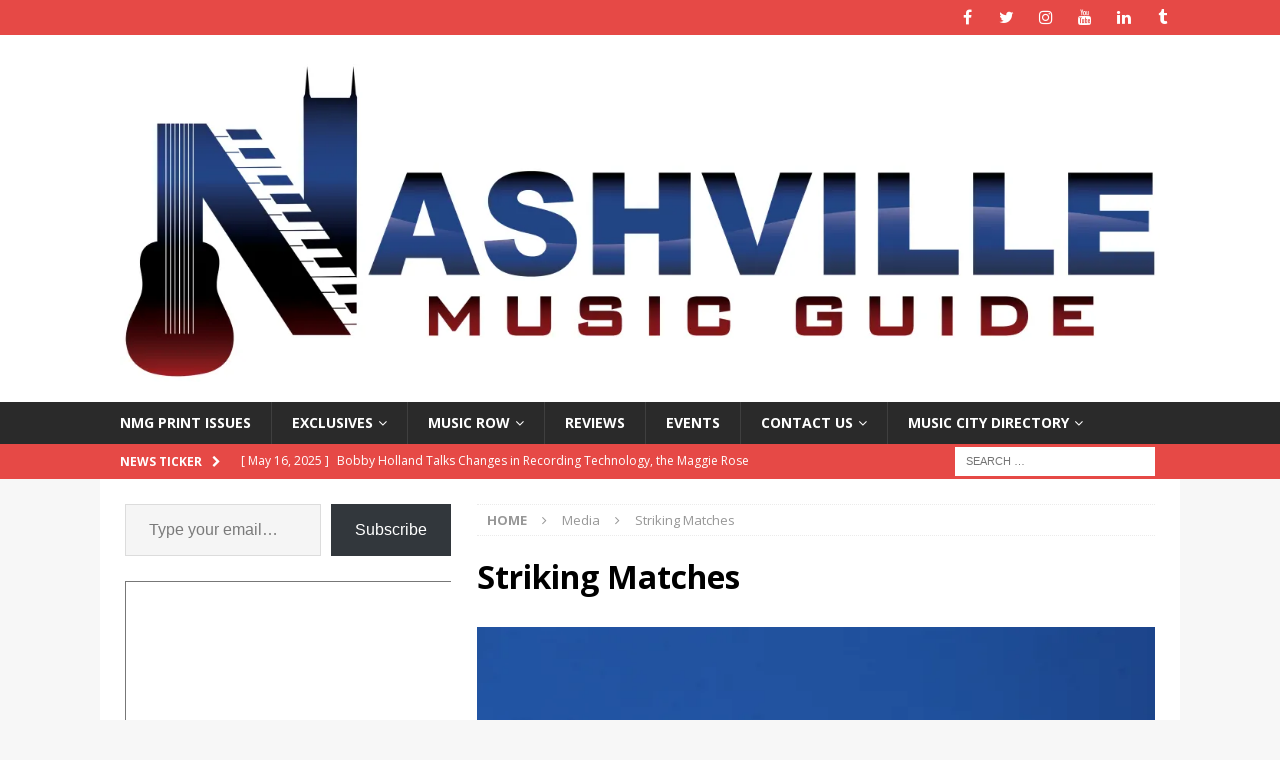

--- FILE ---
content_type: text/html; charset=UTF-8
request_url: https://nashvillemusicguide.com/striking-matches-releases-debut-album/striking-matches/
body_size: 29561
content:
<!DOCTYPE html>
<html class="no-js mh-one-sb" lang="en-US">
<head>
<meta charset="UTF-8">
<meta name="viewport" content="width=device-width, initial-scale=1.0">
<link rel="profile" href="http://gmpg.org/xfn/11" />
<title>Striking Matches</title>
<meta name='robots' content='max-image-preview:large' />
	<style>img:is([sizes="auto" i], [sizes^="auto," i]) { contain-intrinsic-size: 3000px 1500px }</style>
	<!-- Jetpack Site Verification Tags -->
<meta name="p:domain_verify" content="1ac71b780891b93859326a585ac04740" />
<link rel='dns-prefetch' href='//www.googletagmanager.com' />
<link rel='dns-prefetch' href='//stats.wp.com' />
<link rel='dns-prefetch' href='//fonts.googleapis.com' />
<link rel='dns-prefetch' href='//cdn.openshareweb.com' />
<link rel='dns-prefetch' href='//cdn.shareaholic.net' />
<link rel='dns-prefetch' href='//www.shareaholic.net' />
<link rel='dns-prefetch' href='//analytics.shareaholic.com' />
<link rel='dns-prefetch' href='//recs.shareaholic.com' />
<link rel='dns-prefetch' href='//partner.shareaholic.com' />
<link rel='dns-prefetch' href='//jetpack.wordpress.com' />
<link rel='dns-prefetch' href='//s0.wp.com' />
<link rel='dns-prefetch' href='//public-api.wordpress.com' />
<link rel='dns-prefetch' href='//0.gravatar.com' />
<link rel='dns-prefetch' href='//1.gravatar.com' />
<link rel='dns-prefetch' href='//2.gravatar.com' />
<link rel='dns-prefetch' href='//widgets.wp.com' />
<link rel='dns-prefetch' href='//pagead2.googlesyndication.com' />
<link rel='preconnect' href='//i0.wp.com' />
<link rel='preconnect' href='//c0.wp.com' />
<link rel="alternate" type="application/rss+xml" title="Nashville Music Guide &raquo; Feed" href="https://nashvillemusicguide.com/feed/" />
<link rel="alternate" type="application/rss+xml" title="Nashville Music Guide &raquo; Comments Feed" href="https://nashvillemusicguide.com/comments/feed/" />
<link rel="alternate" type="application/rss+xml" title="Nashville Music Guide &raquo; Striking Matches Comments Feed" href="https://nashvillemusicguide.com/striking-matches-releases-debut-album/striking-matches/feed/" />
<!-- Shareaholic - https://www.shareaholic.com -->
<link rel='preload' href='//cdn.shareaholic.net/assets/pub/shareaholic.js' as='script'/>



<!-- Shareaholic Content Tags -->
<meta name='shareaholic:site_name' content='Nashville Music Guide' />
<meta name='shareaholic:language' content='en-US' />
<meta name='shareaholic:url' content='https://nashvillemusicguide.com/striking-matches-releases-debut-album/striking-matches/' />
<meta name='shareaholic:keywords' content='tag:&quot; said davis. &quot;working with t bone, tag:&quot; said zimmermann. &quot;i have to pinch myself every time i tell someone that one of our all-time biggest heroes, tag:&quot; watch it here. &quot;the fact that we are releasing our debut album in itself is a dream come true, tag:&quot;they both have incredible skills. they both have wonderful voices. their harmonies are fabulous. and they both play the heck out of the guitar!&quot; the nashville guitar-wielding duo creates an unexpecte, tag:a distorted mandolin and a mid-song jam session, tag:and blues where all of the elements blend to form an authentically raw and rootsy sound that has a timeless and international appeal. for their debut album nothing but the silence due out march 24th, tag:and hunter hayes. later this month, tag:and innovative guitar playing. it captures the high energy and spontaneity of their popular live shows including songs such as “hanging on a lie, tag:and the freedom to play as musicians on it have all been attributes to this project that made all the work and waiting a very worthy price of admission.&quot; eight of the duo&amp;#039;s songs have been featured on, tag:and the wall street journal. they&amp;#039;ve performed on the grand ole opry stage over 35 times as well as toured with train, tag:as well as the organic and honest “nothing but the silence, tag:ashley monroe, tag:cmt premiered the lyric video for &quot;missing you tonight, tag:even before the release of their first full album. their debut self-titled ep was named among itunes &quot;best of 2012&quot; and received national attention from outlets such as npr, tag:honest lyrics, tag:in her list of artists to watch out for in 2015, tag:including “when the right one comes along” and “hanging on a lie, tag:january 29th at 7:00pm. watch: striking matches perform live - &quot;trouble is as trouble does&quot; at the grand ole opry: http://youtu.be/kh4bi_4gqcg, tag:let alone working in the studio with him.&quot; nothing but the silence stands out from the rest of the pack with its driving rhythms and simple yet artful production that’s designed to showcase the compel, tag:npr music&amp;#039;s ann powers singled out striking matches calling them a &quot;perfectly balanced duo.&quot; she continued stating, tag:produced our record. just to be in the same room with him is an honor, tag:releasing our first record, tag:rock, tag:striking matches teamed up with legendary grammy-winning producer t bone burnett to become the debut artist on the newly revived label i.r.s. nashville. yesterday, tag:striking matches will perform a sold-out show at new york city&amp;#039;s joe&amp;#039;s pub on thursday, tag:t bone burnett, tag:the bbc, tag:vince gill, tag:which produced sold-out shows and audiences with a deep knowledge of their lyrics, tag:” and the groove-oriented “never gonna love again.” &quot;we&amp;#039;ve waited all of our lives to get here to the beginning, tag:” making them one of the most synced artists on that program. this helped attract an international fan base proven by their first performances at the borderline in london, tag:” the guitar-centered “trouble is as trouble does” and “make a liar out of me, tag:” which they reinterpret with grit, cat:album releases, cat:news, type:attachment' />
<meta name='shareaholic:article_published_time' content='2015-01-16T14:04:29-06:00' />
<meta name='shareaholic:article_modified_time' content='2015-01-16T14:04:29-06:00' />
<meta name='shareaholic:shareable_page' content='true' />
<meta name='shareaholic:article_visibility' content='private' />
<meta name='shareaholic:article_author_name' content='Amanda' />
<meta name='shareaholic:site_id' content='73e09e9948a32ce2ba1445e79e08464d' />
<meta name='shareaholic:wp_version' content='9.7.13' />

<!-- Shareaholic Content Tags End -->
		<!-- This site uses the Google Analytics by ExactMetrics plugin v8.5.3 - Using Analytics tracking - https://www.exactmetrics.com/ -->
							
			
				<!-- / Google Analytics by ExactMetrics -->
		
<link rel='stylesheet' id='all-css-5b2fd5e18cf439beafe53501cf033cbc' href='https://nashvillemusicguide.com/wp-content/boost-cache/static/c71eb91140.min.css' type='text/css' media='all' />
<style id='__EPYT__style-inline-css'>

                .epyt-gallery-thumb {
                        width: 33.333%;
                }
                
</style>
<style id='wp-emoji-styles-inline-css'>

	img.wp-smiley, img.emoji {
		display: inline !important;
		border: none !important;
		box-shadow: none !important;
		height: 1em !important;
		width: 1em !important;
		margin: 0 0.07em !important;
		vertical-align: -0.1em !important;
		background: none !important;
		padding: 0 !important;
	}
</style>
<style id='classic-theme-styles-inline-css'>
/*! This file is auto-generated */
.wp-block-button__link{color:#fff;background-color:#32373c;border-radius:9999px;box-shadow:none;text-decoration:none;padding:calc(.667em + 2px) calc(1.333em + 2px);font-size:1.125em}.wp-block-file__button{background:#32373c;color:#fff;text-decoration:none}
</style>
<style id='jetpack-sharing-buttons-style-inline-css'>
.jetpack-sharing-buttons__services-list{display:flex;flex-direction:row;flex-wrap:wrap;gap:0;list-style-type:none;margin:5px;padding:0}.jetpack-sharing-buttons__services-list.has-small-icon-size{font-size:12px}.jetpack-sharing-buttons__services-list.has-normal-icon-size{font-size:16px}.jetpack-sharing-buttons__services-list.has-large-icon-size{font-size:24px}.jetpack-sharing-buttons__services-list.has-huge-icon-size{font-size:36px}@media print{.jetpack-sharing-buttons__services-list{display:none!important}}.editor-styles-wrapper .wp-block-jetpack-sharing-buttons{gap:0;padding-inline-start:0}ul.jetpack-sharing-buttons__services-list.has-background{padding:1.25em 2.375em}
</style>
<style id='global-styles-inline-css'>
:root{--wp--preset--aspect-ratio--square: 1;--wp--preset--aspect-ratio--4-3: 4/3;--wp--preset--aspect-ratio--3-4: 3/4;--wp--preset--aspect-ratio--3-2: 3/2;--wp--preset--aspect-ratio--2-3: 2/3;--wp--preset--aspect-ratio--16-9: 16/9;--wp--preset--aspect-ratio--9-16: 9/16;--wp--preset--color--black: #000000;--wp--preset--color--cyan-bluish-gray: #abb8c3;--wp--preset--color--white: #ffffff;--wp--preset--color--pale-pink: #f78da7;--wp--preset--color--vivid-red: #cf2e2e;--wp--preset--color--luminous-vivid-orange: #ff6900;--wp--preset--color--luminous-vivid-amber: #fcb900;--wp--preset--color--light-green-cyan: #7bdcb5;--wp--preset--color--vivid-green-cyan: #00d084;--wp--preset--color--pale-cyan-blue: #8ed1fc;--wp--preset--color--vivid-cyan-blue: #0693e3;--wp--preset--color--vivid-purple: #9b51e0;--wp--preset--gradient--vivid-cyan-blue-to-vivid-purple: linear-gradient(135deg,rgba(6,147,227,1) 0%,rgb(155,81,224) 100%);--wp--preset--gradient--light-green-cyan-to-vivid-green-cyan: linear-gradient(135deg,rgb(122,220,180) 0%,rgb(0,208,130) 100%);--wp--preset--gradient--luminous-vivid-amber-to-luminous-vivid-orange: linear-gradient(135deg,rgba(252,185,0,1) 0%,rgba(255,105,0,1) 100%);--wp--preset--gradient--luminous-vivid-orange-to-vivid-red: linear-gradient(135deg,rgba(255,105,0,1) 0%,rgb(207,46,46) 100%);--wp--preset--gradient--very-light-gray-to-cyan-bluish-gray: linear-gradient(135deg,rgb(238,238,238) 0%,rgb(169,184,195) 100%);--wp--preset--gradient--cool-to-warm-spectrum: linear-gradient(135deg,rgb(74,234,220) 0%,rgb(151,120,209) 20%,rgb(207,42,186) 40%,rgb(238,44,130) 60%,rgb(251,105,98) 80%,rgb(254,248,76) 100%);--wp--preset--gradient--blush-light-purple: linear-gradient(135deg,rgb(255,206,236) 0%,rgb(152,150,240) 100%);--wp--preset--gradient--blush-bordeaux: linear-gradient(135deg,rgb(254,205,165) 0%,rgb(254,45,45) 50%,rgb(107,0,62) 100%);--wp--preset--gradient--luminous-dusk: linear-gradient(135deg,rgb(255,203,112) 0%,rgb(199,81,192) 50%,rgb(65,88,208) 100%);--wp--preset--gradient--pale-ocean: linear-gradient(135deg,rgb(255,245,203) 0%,rgb(182,227,212) 50%,rgb(51,167,181) 100%);--wp--preset--gradient--electric-grass: linear-gradient(135deg,rgb(202,248,128) 0%,rgb(113,206,126) 100%);--wp--preset--gradient--midnight: linear-gradient(135deg,rgb(2,3,129) 0%,rgb(40,116,252) 100%);--wp--preset--font-size--small: 13px;--wp--preset--font-size--medium: 20px;--wp--preset--font-size--large: 36px;--wp--preset--font-size--x-large: 42px;--wp--preset--spacing--20: 0.44rem;--wp--preset--spacing--30: 0.67rem;--wp--preset--spacing--40: 1rem;--wp--preset--spacing--50: 1.5rem;--wp--preset--spacing--60: 2.25rem;--wp--preset--spacing--70: 3.38rem;--wp--preset--spacing--80: 5.06rem;--wp--preset--shadow--natural: 6px 6px 9px rgba(0, 0, 0, 0.2);--wp--preset--shadow--deep: 12px 12px 50px rgba(0, 0, 0, 0.4);--wp--preset--shadow--sharp: 6px 6px 0px rgba(0, 0, 0, 0.2);--wp--preset--shadow--outlined: 6px 6px 0px -3px rgba(255, 255, 255, 1), 6px 6px rgba(0, 0, 0, 1);--wp--preset--shadow--crisp: 6px 6px 0px rgba(0, 0, 0, 1);}:where(.is-layout-flex){gap: 0.5em;}:where(.is-layout-grid){gap: 0.5em;}body .is-layout-flex{display: flex;}.is-layout-flex{flex-wrap: wrap;align-items: center;}.is-layout-flex > :is(*, div){margin: 0;}body .is-layout-grid{display: grid;}.is-layout-grid > :is(*, div){margin: 0;}:where(.wp-block-columns.is-layout-flex){gap: 2em;}:where(.wp-block-columns.is-layout-grid){gap: 2em;}:where(.wp-block-post-template.is-layout-flex){gap: 1.25em;}:where(.wp-block-post-template.is-layout-grid){gap: 1.25em;}.has-black-color{color: var(--wp--preset--color--black) !important;}.has-cyan-bluish-gray-color{color: var(--wp--preset--color--cyan-bluish-gray) !important;}.has-white-color{color: var(--wp--preset--color--white) !important;}.has-pale-pink-color{color: var(--wp--preset--color--pale-pink) !important;}.has-vivid-red-color{color: var(--wp--preset--color--vivid-red) !important;}.has-luminous-vivid-orange-color{color: var(--wp--preset--color--luminous-vivid-orange) !important;}.has-luminous-vivid-amber-color{color: var(--wp--preset--color--luminous-vivid-amber) !important;}.has-light-green-cyan-color{color: var(--wp--preset--color--light-green-cyan) !important;}.has-vivid-green-cyan-color{color: var(--wp--preset--color--vivid-green-cyan) !important;}.has-pale-cyan-blue-color{color: var(--wp--preset--color--pale-cyan-blue) !important;}.has-vivid-cyan-blue-color{color: var(--wp--preset--color--vivid-cyan-blue) !important;}.has-vivid-purple-color{color: var(--wp--preset--color--vivid-purple) !important;}.has-black-background-color{background-color: var(--wp--preset--color--black) !important;}.has-cyan-bluish-gray-background-color{background-color: var(--wp--preset--color--cyan-bluish-gray) !important;}.has-white-background-color{background-color: var(--wp--preset--color--white) !important;}.has-pale-pink-background-color{background-color: var(--wp--preset--color--pale-pink) !important;}.has-vivid-red-background-color{background-color: var(--wp--preset--color--vivid-red) !important;}.has-luminous-vivid-orange-background-color{background-color: var(--wp--preset--color--luminous-vivid-orange) !important;}.has-luminous-vivid-amber-background-color{background-color: var(--wp--preset--color--luminous-vivid-amber) !important;}.has-light-green-cyan-background-color{background-color: var(--wp--preset--color--light-green-cyan) !important;}.has-vivid-green-cyan-background-color{background-color: var(--wp--preset--color--vivid-green-cyan) !important;}.has-pale-cyan-blue-background-color{background-color: var(--wp--preset--color--pale-cyan-blue) !important;}.has-vivid-cyan-blue-background-color{background-color: var(--wp--preset--color--vivid-cyan-blue) !important;}.has-vivid-purple-background-color{background-color: var(--wp--preset--color--vivid-purple) !important;}.has-black-border-color{border-color: var(--wp--preset--color--black) !important;}.has-cyan-bluish-gray-border-color{border-color: var(--wp--preset--color--cyan-bluish-gray) !important;}.has-white-border-color{border-color: var(--wp--preset--color--white) !important;}.has-pale-pink-border-color{border-color: var(--wp--preset--color--pale-pink) !important;}.has-vivid-red-border-color{border-color: var(--wp--preset--color--vivid-red) !important;}.has-luminous-vivid-orange-border-color{border-color: var(--wp--preset--color--luminous-vivid-orange) !important;}.has-luminous-vivid-amber-border-color{border-color: var(--wp--preset--color--luminous-vivid-amber) !important;}.has-light-green-cyan-border-color{border-color: var(--wp--preset--color--light-green-cyan) !important;}.has-vivid-green-cyan-border-color{border-color: var(--wp--preset--color--vivid-green-cyan) !important;}.has-pale-cyan-blue-border-color{border-color: var(--wp--preset--color--pale-cyan-blue) !important;}.has-vivid-cyan-blue-border-color{border-color: var(--wp--preset--color--vivid-cyan-blue) !important;}.has-vivid-purple-border-color{border-color: var(--wp--preset--color--vivid-purple) !important;}.has-vivid-cyan-blue-to-vivid-purple-gradient-background{background: var(--wp--preset--gradient--vivid-cyan-blue-to-vivid-purple) !important;}.has-light-green-cyan-to-vivid-green-cyan-gradient-background{background: var(--wp--preset--gradient--light-green-cyan-to-vivid-green-cyan) !important;}.has-luminous-vivid-amber-to-luminous-vivid-orange-gradient-background{background: var(--wp--preset--gradient--luminous-vivid-amber-to-luminous-vivid-orange) !important;}.has-luminous-vivid-orange-to-vivid-red-gradient-background{background: var(--wp--preset--gradient--luminous-vivid-orange-to-vivid-red) !important;}.has-very-light-gray-to-cyan-bluish-gray-gradient-background{background: var(--wp--preset--gradient--very-light-gray-to-cyan-bluish-gray) !important;}.has-cool-to-warm-spectrum-gradient-background{background: var(--wp--preset--gradient--cool-to-warm-spectrum) !important;}.has-blush-light-purple-gradient-background{background: var(--wp--preset--gradient--blush-light-purple) !important;}.has-blush-bordeaux-gradient-background{background: var(--wp--preset--gradient--blush-bordeaux) !important;}.has-luminous-dusk-gradient-background{background: var(--wp--preset--gradient--luminous-dusk) !important;}.has-pale-ocean-gradient-background{background: var(--wp--preset--gradient--pale-ocean) !important;}.has-electric-grass-gradient-background{background: var(--wp--preset--gradient--electric-grass) !important;}.has-midnight-gradient-background{background: var(--wp--preset--gradient--midnight) !important;}.has-small-font-size{font-size: var(--wp--preset--font-size--small) !important;}.has-medium-font-size{font-size: var(--wp--preset--font-size--medium) !important;}.has-large-font-size{font-size: var(--wp--preset--font-size--large) !important;}.has-x-large-font-size{font-size: var(--wp--preset--font-size--x-large) !important;}
:where(.wp-block-post-template.is-layout-flex){gap: 1.25em;}:where(.wp-block-post-template.is-layout-grid){gap: 1.25em;}
:where(.wp-block-columns.is-layout-flex){gap: 2em;}:where(.wp-block-columns.is-layout-grid){gap: 2em;}
:root :where(.wp-block-pullquote){font-size: 1.5em;line-height: 1.6;}
</style>
<link rel='stylesheet' id='mh-google-fonts-css' href='https://fonts.googleapis.com/css?family=Open+Sans:300,400,400italic,600,700' media='all' />
<style id='akismet-widget-style-inline-css'>

			.a-stats {
				--akismet-color-mid-green: #357b49;
				--akismet-color-white: #fff;
				--akismet-color-light-grey: #f6f7f7;

				max-width: 350px;
				width: auto;
			}

			.a-stats * {
				all: unset;
				box-sizing: border-box;
			}

			.a-stats strong {
				font-weight: 600;
			}

			.a-stats a.a-stats__link,
			.a-stats a.a-stats__link:visited,
			.a-stats a.a-stats__link:active {
				background: var(--akismet-color-mid-green);
				border: none;
				box-shadow: none;
				border-radius: 8px;
				color: var(--akismet-color-white);
				cursor: pointer;
				display: block;
				font-family: -apple-system, BlinkMacSystemFont, 'Segoe UI', 'Roboto', 'Oxygen-Sans', 'Ubuntu', 'Cantarell', 'Helvetica Neue', sans-serif;
				font-weight: 500;
				padding: 12px;
				text-align: center;
				text-decoration: none;
				transition: all 0.2s ease;
			}

			/* Extra specificity to deal with TwentyTwentyOne focus style */
			.widget .a-stats a.a-stats__link:focus {
				background: var(--akismet-color-mid-green);
				color: var(--akismet-color-white);
				text-decoration: none;
			}

			.a-stats a.a-stats__link:hover {
				filter: brightness(110%);
				box-shadow: 0 4px 12px rgba(0, 0, 0, 0.06), 0 0 2px rgba(0, 0, 0, 0.16);
			}

			.a-stats .count {
				color: var(--akismet-color-white);
				display: block;
				font-size: 1.5em;
				line-height: 1.4;
				padding: 0 13px;
				white-space: nowrap;
			}
		
</style>


<script data-jetpack-boost="ignore" type="text/javascript" src="https://nashvillemusicguide.com/wp-includes/js/jquery/jquery.min.js?ver=3.7.1" id="jquery-core-js"></script>



<!-- Google tag (gtag.js) snippet added by Site Kit -->

<!-- Google Analytics snippet added by Site Kit -->



<!-- End Google tag (gtag.js) snippet added by Site Kit -->


<link rel="https://api.w.org/" href="https://nashvillemusicguide.com/wp-json/" /><link rel="alternate" title="JSON" type="application/json" href="https://nashvillemusicguide.com/wp-json/wp/v2/media/94436" /><link rel="EditURI" type="application/rsd+xml" title="RSD" href="https://nashvillemusicguide.com/xmlrpc.php?rsd" />
<meta name="generator" content="WordPress 6.8.1" />
<link rel='shortlink' href='https://wp.me/a3c8Rq-oza' />
<link rel="alternate" title="oEmbed (JSON)" type="application/json+oembed" href="https://nashvillemusicguide.com/wp-json/oembed/1.0/embed?url=https%3A%2F%2Fnashvillemusicguide.com%2Fstriking-matches-releases-debut-album%2Fstriking-matches%2F" />
<link rel="alternate" title="oEmbed (XML)" type="text/xml+oembed" href="https://nashvillemusicguide.com/wp-json/oembed/1.0/embed?url=https%3A%2F%2Fnashvillemusicguide.com%2Fstriking-matches-releases-debut-album%2Fstriking-matches%2F&#038;format=xml" />
<meta name="generator" content="Site Kit by Google 1.153.0" />	<style>img#wpstats{display:none}</style>
		<style type="text/css">
.mh-subheader, .page-numbers, a .pagelink, .mh-widget-layout3 .mh-widget-title, .mh-widget .search-form, .mh-tab-button, .mh-tab-content, .mh-nip-widget, .mh-magazine-facebook-page-widget, .mh-social-widget, .mh-posts-horizontal-widget, .mh-ad-spot, .mh-info-spot { background: #dd3333; }
.mh-tab-post-item { border-color: rgba(255, 255, 255, 0.3); }
.mh-tab-comment-excerpt { background: rgba(255, 255, 255, 0.6); }
</style>
<!--[if lt IE 9]>
<script data-jetpack-boost="ignore" src="https://nashvillemusicguide.com/wp-content/themes/mh-magazine/js/css3-mediaqueries.js"></script>
<![endif]-->

<!-- Google AdSense meta tags added by Site Kit -->
<meta name="google-adsense-platform-account" content="ca-host-pub-2644536267352236">
<meta name="google-adsense-platform-domain" content="sitekit.withgoogle.com">
<!-- End Google AdSense meta tags added by Site Kit -->
<meta name="description" content="Publicizing singers, musicians and writers to music row and beyond since 1995" />

<!-- Google AdSense snippet added by Site Kit -->


<!-- End Google AdSense snippet added by Site Kit -->

<!-- Jetpack Open Graph Tags -->
<meta property="og:type" content="article" />
<meta property="og:title" content="Striking Matches" />
<meta property="og:url" content="https://nashvillemusicguide.com/striking-matches-releases-debut-album/striking-matches/" />
<meta property="og:description" content="Visit the post for more." />
<meta property="article:published_time" content="2015-01-16T20:04:29+00:00" />
<meta property="article:modified_time" content="2015-01-16T20:04:29+00:00" />
<meta property="og:site_name" content="Nashville Music Guide" />
<meta property="og:image" content="https://nashvillemusicguide.com/wp-content/uploads/Striking-Matches.jpg" />
<meta property="og:image:alt" content="" />
<meta property="og:locale" content="en_US" />
<meta name="twitter:site" content="@NashMusicGuide" />
<meta name="twitter:text:title" content="Striking Matches" />
<meta name="twitter:image" content="https://i0.wp.com/nashvillemusicguide.com/wp-content/uploads/Striking-Matches.jpg?fit=680%2C680&#038;ssl=1&#038;w=640" />
<meta name="twitter:card" content="summary_large_image" />
<meta name="twitter:description" content="Visit the post for more." />

<!-- End Jetpack Open Graph Tags -->
<link rel="icon" href="https://i0.wp.com/nashvillemusicguide.com/wp-content/uploads/2014/07/cropped-NICONcolor.jpg?fit=32%2C32&#038;ssl=1" sizes="32x32" />
<link rel="icon" href="https://i0.wp.com/nashvillemusicguide.com/wp-content/uploads/2014/07/cropped-NICONcolor.jpg?fit=192%2C192&#038;ssl=1" sizes="192x192" />
<link rel="apple-touch-icon" href="https://i0.wp.com/nashvillemusicguide.com/wp-content/uploads/2014/07/cropped-NICONcolor.jpg?fit=180%2C180&#038;ssl=1" />
<meta name="msapplication-TileImage" content="https://i0.wp.com/nashvillemusicguide.com/wp-content/uploads/2014/07/cropped-NICONcolor.jpg?fit=270%2C270&#038;ssl=1" />
		<style type="text/css" id="wp-custom-css">
			
		</style>
		</head>
<body id="mh-mobile" class="attachment wp-singular attachment-template-default single single-attachment postid-94436 attachmentid-94436 attachment-jpeg wp-custom-logo wp-theme-mh-magazine mh-wide-layout mh-left-sb mh-loop-layout4 mh-widget-layout3" itemscope="itemscope" itemtype="http://schema.org/WebPage">
<div class="mh-header-nav-mobile clearfix"></div>
	<div class="mh-preheader">
    	<div class="mh-container mh-container-inner mh-row clearfix">
										<div class="mh-header-bar-content mh-header-bar-top-right mh-col-1-3 clearfix">
											<nav class="mh-social-icons mh-social-nav mh-social-nav-top clearfix" itemscope="itemscope" itemtype="http://schema.org/SiteNavigationElement">
							<div class="menu-socials-container"><ul id="menu-socials" class="menu"><li id="menu-item-98775" class="menu-item menu-item-type-custom menu-item-object-custom menu-item-98775"><a href="http://www.facebook.com/nashmusicguide"><i class="fa fa-mh-social"></i><span class="screen-reader-text">Facebook</span></a></li>
<li id="menu-item-98776" class="menu-item menu-item-type-custom menu-item-object-custom menu-item-98776"><a href="http://www.twitter.com/nashmusicguide"><i class="fa fa-mh-social"></i><span class="screen-reader-text">Twitter</span></a></li>
<li id="menu-item-98777" class="menu-item menu-item-type-custom menu-item-object-custom menu-item-98777"><a href="https://www.instagram.com/nashmusicguide/"><i class="fa fa-mh-social"></i><span class="screen-reader-text">Instagram</span></a></li>
<li id="menu-item-98778" class="menu-item menu-item-type-custom menu-item-object-custom menu-item-98778"><a href="https://www.youtube.com/channel/UCjCwBcluKkCZCRA-BA-TyCA"><i class="fa fa-mh-social"></i><span class="screen-reader-text">YouTube</span></a></li>
<li id="menu-item-98779" class="menu-item menu-item-type-custom menu-item-object-custom menu-item-98779"><a href="https://www.linkedin.com/company/nashville-music-guide"><i class="fa fa-mh-social"></i><span class="screen-reader-text">LinkedIn</span></a></li>
<li id="menu-item-98780" class="menu-item menu-item-type-custom menu-item-object-custom menu-item-98780"><a href="http://nashmusicguide.tumblr.com/"><i class="fa fa-mh-social"></i><span class="screen-reader-text">Tumblr</span></a></li>
</ul></div>						</nav>
									</div>
					</div>
	</div>
<header class="mh-header" itemscope="itemscope" itemtype="http://schema.org/WPHeader">
	<div class="mh-container mh-container-inner clearfix">
		<div class="mh-custom-header clearfix">
<div class="mh-header-columns mh-row clearfix">
<div class="mh-col-1-1 mh-site-identity">
<div class="mh-site-logo" role="banner" itemscope="itemscope" itemtype="http://schema.org/Brand">
<a href="https://nashvillemusicguide.com/" class="custom-logo-link" rel="home"><img width="4631" height="1457" src="https://i0.wp.com/nashvillemusicguide.com/wp-content/uploads/NMGcolor.jpg?fit=4631%2C1457&amp;ssl=1" class="custom-logo" alt="Nashville Music Guide" decoding="async" fetchpriority="high" srcset="https://i0.wp.com/nashvillemusicguide.com/wp-content/uploads/NMGcolor.jpg?w=4631&amp;ssl=1 4631w, https://i0.wp.com/nashvillemusicguide.com/wp-content/uploads/NMGcolor.jpg?resize=300%2C94&amp;ssl=1 300w, https://i0.wp.com/nashvillemusicguide.com/wp-content/uploads/NMGcolor.jpg?resize=768%2C242&amp;ssl=1 768w, https://i0.wp.com/nashvillemusicguide.com/wp-content/uploads/NMGcolor.jpg?resize=1024%2C322&amp;ssl=1 1024w, https://i0.wp.com/nashvillemusicguide.com/wp-content/uploads/NMGcolor.jpg?w=1356&amp;ssl=1 1356w, https://i0.wp.com/nashvillemusicguide.com/wp-content/uploads/NMGcolor.jpg?w=2034&amp;ssl=1 2034w" sizes="(max-width: 4631px) 100vw, 4631px" /></a></div>
</div>
</div>
</div>
	</div>
	<div class="mh-main-nav-wrap">
		<nav class="mh-navigation mh-main-nav mh-container mh-container-inner clearfix" itemscope="itemscope" itemtype="http://schema.org/SiteNavigationElement">
			<div class="menu-top-bar-container"><ul id="menu-top-bar" class="menu"><li id="menu-item-108865" class="menu-item menu-item-type-post_type menu-item-object-page menu-item-108865"><a href="https://nashvillemusicguide.com/issues/">NMG Print Issues</a></li>
<li id="menu-item-3127" class="menu-item menu-item-type-taxonomy menu-item-object-category menu-item-has-children menu-item-3127"><a href="https://nashvillemusicguide.com/category/exclusives/">Exclusives</a>
<ul class="sub-menu">
	<li id="menu-item-94410" class="menu-item menu-item-type-taxonomy menu-item-object-category menu-item-94410"><a href="https://nashvillemusicguide.com/category/nmg-featured-bloggers/legends-n-lyrics/">Lyrics-N-Legends</a></li>
	<li id="menu-item-96622" class="menu-item menu-item-type-taxonomy menu-item-object-category menu-item-96622"><a href="https://nashvillemusicguide.com/category/nmg-featured-bloggers/growing-up-kilgore-nmg-featured-bloggers/">Growing Up Kilgore</a></li>
	<li id="menu-item-5619" class="menu-item menu-item-type-taxonomy menu-item-object-category menu-item-5619"><a href="https://nashvillemusicguide.com/category/music-row/inside-track/">Inside Track</a></li>
	<li id="menu-item-96151" class="menu-item menu-item-type-taxonomy menu-item-object-category menu-item-96151"><a href="https://nashvillemusicguide.com/category/nmg-spotlights/lucky13/">Lucky 13</a></li>
	<li id="menu-item-96150" class="menu-item menu-item-type-taxonomy menu-item-object-category menu-item-96150"><a href="https://nashvillemusicguide.com/category/nmg-featured-bloggers/my-two-cents/">My Two Cents</a></li>
	<li id="menu-item-96596" class="menu-item menu-item-type-taxonomy menu-item-object-category menu-item-96596"><a href="https://nashvillemusicguide.com/category/nmg-spotlights/women-in-music-wednesday/">Women in Music Wednesday</a></li>
	<li id="menu-item-96605" class="menu-item menu-item-type-taxonomy menu-item-object-category menu-item-96605"><a href="https://nashvillemusicguide.com/category/nmg-spotlights/unsigned-artist/">Artist Spotlight</a></li>
	<li id="menu-item-96614" class="menu-item menu-item-type-taxonomy menu-item-object-category menu-item-96614"><a href="https://nashvillemusicguide.com/category/nmg-spotlights/musician/">Musician</a></li>
	<li id="menu-item-96613" class="menu-item menu-item-type-taxonomy menu-item-object-category menu-item-96613"><a href="https://nashvillemusicguide.com/category/nmg-spotlights/producer/">Producer</a></li>
	<li id="menu-item-96615" class="menu-item menu-item-type-taxonomy menu-item-object-category menu-item-96615"><a href="https://nashvillemusicguide.com/category/nmg-spotlights/songwriter/">Songwriter</a></li>
	<li id="menu-item-96612" class="menu-item menu-item-type-taxonomy menu-item-object-category menu-item-96612"><a href="https://nashvillemusicguide.com/category/news/canadian/">Canadian Spotlight</a></li>
</ul>
</li>
<li id="menu-item-3128" class="menu-item menu-item-type-taxonomy menu-item-object-category menu-item-has-children menu-item-3128"><a href="https://nashvillemusicguide.com/category/music-row/">Music Row</a>
<ul class="sub-menu">
	<li id="menu-item-5618" class="menu-item menu-item-type-taxonomy menu-item-object-category menu-item-5618"><a href="https://nashvillemusicguide.com/category/music-row/biz-buzz/">Biz Buzz</a></li>
	<li id="menu-item-96604" class="menu-item menu-item-type-taxonomy menu-item-object-category menu-item-96604"><a href="https://nashvillemusicguide.com/category/nmg-featured-bloggers/cma-spotlights/">CMA Spotlights</a></li>
	<li id="menu-item-96621" class="menu-item menu-item-type-taxonomy menu-item-object-category menu-item-96621"><a href="https://nashvillemusicguide.com/category/news/country-music-hall-of-fame-news/">Country Music Hall of Fame</a></li>
	<li id="menu-item-8743" class="menu-item menu-item-type-taxonomy menu-item-object-category menu-item-8743"><a href="https://nashvillemusicguide.com/category/music-row/nsai/">NSAI</a></li>
	<li id="menu-item-96608" class="menu-item menu-item-type-taxonomy menu-item-object-category menu-item-96608"><a href="https://nashvillemusicguide.com/category/music-row/signings/">Signings</a></li>
</ul>
</li>
<li id="menu-item-404" class="menu-item menu-item-type-taxonomy menu-item-object-category menu-item-404"><a href="https://nashvillemusicguide.com/category/reviews/">Reviews</a></li>
<li id="menu-item-99291" class="menu-item menu-item-type-taxonomy menu-item-object-category menu-item-99291"><a href="https://nashvillemusicguide.com/category/events/">Events</a></li>
<li id="menu-item-96601" class="menu-item menu-item-type-post_type menu-item-object-page menu-item-privacy-policy menu-item-has-children menu-item-96601"><a rel="privacy-policy" href="https://nashvillemusicguide.com/contact-us/">Contact Us</a>
<ul class="sub-menu">
	<li id="menu-item-98831" class="menu-item menu-item-type-post_type menu-item-object-page menu-item-98831"><a href="https://nashvillemusicguide.com/partners-sponsors/">Partners &#038; Sponsors</a></li>
</ul>
</li>
<li id="menu-item-5616" class="menu-item menu-item-type-post_type menu-item-object-page menu-item-has-children menu-item-5616"><a href="https://nashvillemusicguide.com/music-venues/">Music City Directory</a>
<ul class="sub-menu">
	<li id="menu-item-111805" class="menu-item menu-item-type-post_type menu-item-object-page menu-item-111805"><a href="https://nashvillemusicguide.com/music-venues/venues/">Venues</a></li>
	<li id="menu-item-5617" class="menu-item menu-item-type-post_type menu-item-object-page menu-item-5617"><a href="https://nashvillemusicguide.com/music-venues/submitvenue/">Submit A Venue</a></li>
</ul>
</li>
</ul></div>		</nav>
	</div>
	</header>
	<div class="mh-subheader">
		<div class="mh-container mh-container-inner mh-row clearfix">
							<div class="mh-header-bar-content mh-header-bar-bottom-left mh-col-2-3 clearfix">
											<div class="mh-header-ticker mh-header-ticker-bottom">
							<div class="mh-ticker-bottom">
			<div class="mh-ticker-title mh-ticker-title-bottom">
			News Ticker<i class="fa fa-chevron-right"></i>		</div>
		<div class="mh-ticker-content mh-ticker-content-bottom">
		<ul id="mh-ticker-loop-bottom">				<li class="mh-ticker-item mh-ticker-item-bottom">
					<a href="https://nashvillemusicguide.com/bobby-holland-talks-changes-in-recording-technology-the-maggie-rose-experience-and-necessarily-relying-on-ones-ears/" title="Bobby Holland Talks Changes in Recording Technology, the Maggie Rose Experience, and Necessarily Relying on One’s Ears">
						<span class="mh-ticker-item-date mh-ticker-item-date-bottom">
                        	[ May 16, 2025 ]                        </span>
						<span class="mh-ticker-item-title mh-ticker-item-title-bottom">
							Bobby Holland Talks Changes in Recording Technology, the Maggie Rose Experience, and Necessarily Relying on One’s Ears						</span>
													<span class="mh-ticker-item-cat mh-ticker-item-cat-bottom">
								<i class="fa fa-caret-right"></i>
																Moore For Your Money							</span>
											</a>
				</li>				<li class="mh-ticker-item mh-ticker-item-bottom">
					<a href="https://nashvillemusicguide.com/necktie-social-red-wine-haze/" title="Necktie Social &#8211; Red Wine Haze">
						<span class="mh-ticker-item-date mh-ticker-item-date-bottom">
                        	[ May 12, 2025 ]                        </span>
						<span class="mh-ticker-item-title mh-ticker-item-title-bottom">
							Necktie Social &#8211; Red Wine Haze						</span>
													<span class="mh-ticker-item-cat mh-ticker-item-cat-bottom">
								<i class="fa fa-caret-right"></i>
																Entertainment							</span>
											</a>
				</li>				<li class="mh-ticker-item mh-ticker-item-bottom">
					<a href="https://nashvillemusicguide.com/passantinos-concert-cafe-a-divine-bite-amidst-a-musical-oasis/" title="PASSANTINO’S CONCERT CAFE: A Divine Bite Amidst A Musical Oasis ">
						<span class="mh-ticker-item-date mh-ticker-item-date-bottom">
                        	[ May 4, 2025 ]                        </span>
						<span class="mh-ticker-item-title mh-ticker-item-title-bottom">
							PASSANTINO’S CONCERT CAFE: A Divine Bite Amidst A Musical Oasis 						</span>
													<span class="mh-ticker-item-cat mh-ticker-item-cat-bottom">
								<i class="fa fa-caret-right"></i>
																Entertainment							</span>
											</a>
				</li>				<li class="mh-ticker-item mh-ticker-item-bottom">
					<a href="https://nashvillemusicguide.com/hop-on-board-brother-bicker-bands-another-kind-of-train/" title="Hop On Board Brother Bicker Band’s Another Kind of Train">
						<span class="mh-ticker-item-date mh-ticker-item-date-bottom">
                        	[ April 25, 2025 ]                        </span>
						<span class="mh-ticker-item-title mh-ticker-item-title-bottom">
							Hop On Board Brother Bicker Band’s Another Kind of Train						</span>
													<span class="mh-ticker-item-cat mh-ticker-item-cat-bottom">
								<i class="fa fa-caret-right"></i>
																Album Releases							</span>
											</a>
				</li>				<li class="mh-ticker-item mh-ticker-item-bottom">
					<a href="https://nashvillemusicguide.com/jennifer-belles-highly-anticipated-new-single-let-him-be-a-lesson-now-available-worldwide-via-tribeca-records/" title="Jennifer Belle’s Highly Anticipated New Single “Let Him Be A Lesson” Now Available Worldwide Via Tribeca Records ">
						<span class="mh-ticker-item-date mh-ticker-item-date-bottom">
                        	[ April 23, 2025 ]                        </span>
						<span class="mh-ticker-item-title mh-ticker-item-title-bottom">
							Jennifer Belle’s Highly Anticipated New Single “Let Him Be A Lesson” Now Available Worldwide Via Tribeca Records 						</span>
													<span class="mh-ticker-item-cat mh-ticker-item-cat-bottom">
								<i class="fa fa-caret-right"></i>
																Jimmy Stars World							</span>
											</a>
				</li>				<li class="mh-ticker-item mh-ticker-item-bottom">
					<a href="https://nashvillemusicguide.com/the-11th-annual-josie-music-awards-submissions-end-april-30th-900-pm-central/" title="The 11th Annual Josie Music Awards: Submissions End April 30th @ 9:00 PM Central">
						<span class="mh-ticker-item-date mh-ticker-item-date-bottom">
                        	[ April 22, 2025 ]                        </span>
						<span class="mh-ticker-item-title mh-ticker-item-title-bottom">
							The 11th Annual Josie Music Awards: Submissions End April 30th @ 9:00 PM Central						</span>
													<span class="mh-ticker-item-cat mh-ticker-item-cat-bottom">
								<i class="fa fa-caret-right"></i>
																Entertainment							</span>
											</a>
				</li>				<li class="mh-ticker-item mh-ticker-item-bottom">
					<a href="https://nashvillemusicguide.com/rocky-kramers-rock-roll-tuesdays-presents-ace-of-space-on-tuesday-april-22nd-2025-7-pm-pt-on-twitch/" title="Rocky Kramer’s Rock &amp; Roll Tuesdays Presents “Ace of Space” On Tuesday, April 22nd, 2025 7 PM PT on Twitch">
						<span class="mh-ticker-item-date mh-ticker-item-date-bottom">
                        	[ April 20, 2025 ]                        </span>
						<span class="mh-ticker-item-title mh-ticker-item-title-bottom">
							Rocky Kramer’s Rock &amp; Roll Tuesdays Presents “Ace of Space” On Tuesday, April 22nd, 2025 7 PM PT on Twitch						</span>
													<span class="mh-ticker-item-cat mh-ticker-item-cat-bottom">
								<i class="fa fa-caret-right"></i>
																Jimmy Stars World							</span>
											</a>
				</li>				<li class="mh-ticker-item mh-ticker-item-bottom">
					<a href="https://nashvillemusicguide.com/t-graham-brown-talks-sirius-show-decades-of-success-and-where-to-put-his-emmy/" title="T. Graham Brown Talks Sirius Show, Latest Album, and Where to Put His Emmy">
						<span class="mh-ticker-item-date mh-ticker-item-date-bottom">
                        	[ April 14, 2025 ]                        </span>
						<span class="mh-ticker-item-title mh-ticker-item-title-bottom">
							T. Graham Brown Talks Sirius Show, Latest Album, and Where to Put His Emmy						</span>
													<span class="mh-ticker-item-cat mh-ticker-item-cat-bottom">
								<i class="fa fa-caret-right"></i>
																Moore For Your Money							</span>
											</a>
				</li>				<li class="mh-ticker-item mh-ticker-item-bottom">
					<a href="https://nashvillemusicguide.com/ruben-bertrands-shows-the-other-side-of-the-blues/" title="Ruben Bertrands Shows the Other Side of the Blues">
						<span class="mh-ticker-item-date mh-ticker-item-date-bottom">
                        	[ April 4, 2025 ]                        </span>
						<span class="mh-ticker-item-title mh-ticker-item-title-bottom">
							Ruben Bertrands Shows the Other Side of the Blues						</span>
													<span class="mh-ticker-item-cat mh-ticker-item-cat-bottom">
								<i class="fa fa-caret-right"></i>
																Reviews							</span>
											</a>
				</li>				<li class="mh-ticker-item mh-ticker-item-bottom">
					<a href="https://nashvillemusicguide.com/hip-hop-artist-ben-bacardi-drops-music-video-for-new-single-life-again-featuring-pelle-and-h/" title="Hip Hop Artist Ben Bacardi Drops Music Video For New Single  “Life Again” Featuring Pelle and H. ">
						<span class="mh-ticker-item-date mh-ticker-item-date-bottom">
                        	[ April 2, 2025 ]                        </span>
						<span class="mh-ticker-item-title mh-ticker-item-title-bottom">
							Hip Hop Artist Ben Bacardi Drops Music Video For New Single  “Life Again” Featuring Pelle and H. 						</span>
													<span class="mh-ticker-item-cat mh-ticker-item-cat-bottom">
								<i class="fa fa-caret-right"></i>
																Jimmy Stars World							</span>
											</a>
				</li>		</ul>
	</div>
</div>						</div>
									</div>
										<div class="mh-header-bar-content mh-header-bar-bottom-right mh-col-1-3 clearfix">
											<aside class="mh-header-search mh-header-search-bottom">
							<form role="search" method="get" class="search-form" action="https://nashvillemusicguide.com/">
				<label>
					<span class="screen-reader-text">Search for:</span>
					<input type="search" class="search-field" placeholder="Search &hellip;" value="" name="s" />
				</label>
				<input type="submit" class="search-submit" value="Search" />
			</form>						</aside>
									</div>
					</div>
	</div>
<div class="mh-container mh-container-outer">
<div class="mh-wrapper clearfix">
	<div class="mh-main clearfix">
		<div id="main-content" class="mh-content" role="main"><nav class="mh-breadcrumb"><span itemscope itemtype="http://data-vocabulary.org/Breadcrumb"><a href="https://nashvillemusicguide.com" itemprop="url"><span itemprop="title">Home</span></a></span><span class="mh-breadcrumb-delimiter"><i class="fa fa-angle-right"></i></span>Media<span class="mh-breadcrumb-delimiter"><i class="fa fa-angle-right"></i></span>Striking Matches</nav>
				<article id="post-94436" class="post-94436 attachment type-attachment status-inherit hentry">
					<header class="entry-header">
						<h1 class="entry-title">Striking Matches</h1>					</header>
					<figure class="entry-thumbnail">
												<a href="https://nashvillemusicguide.com/wp-content/uploads/Striking-Matches.jpg" title="Striking Matches" rel="attachment" target="_blank">
							<img src="https://i0.wp.com/nashvillemusicguide.com/wp-content/uploads/Striking-Matches.jpg?fit=680%2C680&#038;ssl=1" width="680" height="680" class="attachment-medium" alt="Striking Matches" />
						</a>
											</figure>
									</article><nav class="mh-post-nav mh-row clearfix" itemscope="itemscope" itemtype="http://schema.org/SiteNavigationElement">
<div class="mh-col-1-2 mh-post-nav-item mh-post-nav-prev">
<a href="https://nashvillemusicguide.com/striking-matches-releases-debut-album/"><span>Back to article</span></a></div>
<div class="mh-col-1-2 mh-post-nav-item mh-post-nav-next">
</div>
</nav>
<div id="comments" class="mh-comments-wrap">
			<h4 class="mh-widget-title mh-comment-form-title">
				<span class="mh-widget-title-inner">
					Be the first to comment				</span>
			</h4>
		<div id="respond" class="comment-respond">
			<h3 id="reply-title" class="comment-reply-title">Leave a Reply<small><a rel="nofollow" id="cancel-comment-reply-link" href="/striking-matches-releases-debut-album/striking-matches/#respond" style="display:none;">Cancel reply</a></small></h3>			<form id="commentform" class="comment-form">
				<iframe
					title="Comment Form"
					src="https://jetpack.wordpress.com/jetpack-comment/?blogid=47223008&#038;postid=94436&#038;comment_registration=0&#038;require_name_email=1&#038;stc_enabled=1&#038;stb_enabled=1&#038;show_avatars=1&#038;avatar_default=identicon&#038;greeting=Leave+a+Reply&#038;jetpack_comments_nonce=1968ac812d&#038;greeting_reply=Leave+a+Reply+to+%25s&#038;color_scheme=light&#038;lang=en_US&#038;jetpack_version=14.6&#038;iframe_unique_id=1&#038;show_cookie_consent=10&#038;has_cookie_consent=0&#038;is_current_user_subscribed=0&#038;token_key=%3Bnormal%3B&#038;sig=af0e0114ed7c3772a03c66e19a7fc684c7b3041f#parent=https%3A%2F%2Fnashvillemusicguide.com%2Fstriking-matches-releases-debut-album%2Fstriking-matches%2F"
											name="jetpack_remote_comment"
						style="width:100%; height: 430px; border:0;"
										class="jetpack_remote_comment"
					id="jetpack_remote_comment"
					sandbox="allow-same-origin allow-top-navigation allow-scripts allow-forms allow-popups"
				>
									</iframe>
									<!--[if !IE]><!-->
					
					<!--<![endif]-->
							</form>
		</div>

		
		<input type="hidden" name="comment_parent" id="comment_parent" value="" />

		<p class="akismet_comment_form_privacy_notice">This site uses Akismet to reduce spam. <a href="https://akismet.com/privacy/" target="_blank" rel="nofollow noopener">Learn how your comment data is processed.</a></p></div>
		</div>
			<aside class="mh-widget-col-1 mh-sidebar" itemscope="itemscope" itemtype="http://schema.org/WPSideBar"><div id="block-57" class="mh-widget widget_block">	<div class="wp-block-jetpack-subscriptions__supports-newline wp-block-jetpack-subscriptions">
		<div class="wp-block-jetpack-subscriptions__container is-not-subscriber">
							<form
					action="https://wordpress.com/email-subscriptions"
					method="post"
					accept-charset="utf-8"
					data-blog="47223008"
					data-post_access_level="everybody"
					data-subscriber_email=""
					id="subscribe-blog"
				>
					<div class="wp-block-jetpack-subscriptions__form-elements">
												<p id="subscribe-email">
							<label
								id="subscribe-field-label"
								for="subscribe-field"
								class="screen-reader-text"
							>
								Type your email…							</label>
							<input
									required="required"
									type="email"
									name="email"
									class="no-border-radius "
									style="font-size: 16px;padding: 15px 23px 15px 23px;border-radius: 0px;border-width: 1px;"
									placeholder="Type your email…"
									value=""
									id="subscribe-field"
									title="Please fill in this field."
								/>						</p>
												<p id="subscribe-submit"
													>
							<input type="hidden" name="action" value="subscribe"/>
							<input type="hidden" name="blog_id" value="47223008"/>
							<input type="hidden" name="source" value="https://nashvillemusicguide.com/striking-matches-releases-debut-album/striking-matches/"/>
							<input type="hidden" name="sub-type" value="subscribe-block"/>
							<input type="hidden" name="app_source" value=""/>
							<input type="hidden" name="redirect_fragment" value="subscribe-blog"/>
							<input type="hidden" name="lang" value="en_US"/>
							<input type="hidden" id="_wpnonce" name="_wpnonce" value="0b236c64d3" /><input type="hidden" name="_wp_http_referer" value="/striking-matches-releases-debut-album/striking-matches/" /><input type="hidden" name="post_id" value="98769"/>							<button type="submit"
																	class="wp-block-button__link no-border-radius"
																									style="font-size: 16px;padding: 15px 23px 15px 23px;margin: 0; margin-left: 10px;border-radius: 0px;border-width: 1px;"
																name="jetpack_subscriptions_widget"
							>
								Subscribe							</button>
						</p>
					</div>
				</form>
								</div>
	</div>
	</div><div id="block-69" class="mh-widget widget_block">
<iframe loading="lazy" style="border: 1px solid #777;" src="https://indd.adobe.com/embed/56e5b9a6-386e-49cb-93a1-9ad54d3d4c7a?startpage=1&allowFullscreen=true" width="450px" height="300px" frameborder="0" allowfullscreen=""></iframe></div><div id="block-67" class="mh-widget widget_block">

<iframe loading="lazy" style="border: 1px solid #777;" src="https://indd.adobe.com/embed/539d0136-51ff-4e78-b46b-2cd78bbc4796?startpage=1&allowFullscreen=true" width="450px" height="300px" frameborder="0" allowfullscreen=""></iframe>
</div><div id="block-58" class="mh-widget widget_block">
<h2 class="wp-block-heading">Purchase A Print Issue</h2>
</div><div id="block-59" class="mh-widget widget_block"><div style="background-color:#F6F6F6;border:7px solid #F6F6F6;-moz-border-radius:4px;-webkit-border-radius:4px;width:150px;">    <a href="https://www.magcloud.com/browse/issue/2439689?__r=3060895" target="_blank" class="test_navToIssue">      <img decoding="async" src="https://s3.amazonaws.com/storage3.magcloud.com/image/eccf44da42f6d04fbb6e8e1f7a0ec16a.jpg" style="width:150px;border:0;vertical-align:bottom;" alt="Nashville Music Guide Spring Edition 2023" />      <img decoding="async" src="https://www.magcloud.com/resource/Image/small_widget_foot" style="width:150px;margin:0;border:0;vertical-align:top;" alt="Find out more on MagCloud)" />    </a>  </div>
<div style="background-color:#F7F7F7;border:7px solid #F7F7F7;-moz-border-radius:4px;-webkit-border-radius:4px;width:150px;">    <a href="https://www.magcloud.com/browse/issue/2225741?__r=3060895" target="_blank" class="test_navToIssue">      <img decoding="async" src="https://s3.amazonaws.com/storage5.magcloud.com/image/c87d4d90cf8db242bb6a584697009dbe.jpg" style="width:150px;border:0;vertical-align:bottom;" alt="New Publication">      <img decoding="async" src="https://www.magcloud.com/resource/Image/small_widget_foot" style="width:150px;margin:0;border:0;vertical-align:top;" alt="Find out more on MagCloud)">    </a>  </div>
<div style="background-color:#F6F6F6;border:7px solid #F6F6F6;-moz-border-radius:4px;-webkit-border-radius:4px;width:150px;">    <a href="https://www.magcloud.com/browse/issue/2180245?__r=3060895" target="_blank" class="test_navToIssue">      <img decoding="async" src="https://s3.amazonaws.com/storage5.magcloud.com/image/88fdb4001b087d4aa31e02cd25ec637a.jpg" style="width:150px;border:0;vertical-align:bottom;" alt="Nashville Music Guide Artist to Watch and Radio Special Issue Vol. 30 Issue 201">      <img decoding="async" src="https://www.magcloud.com/resource/Image/small_widget_foot" style="width:150px;margin:0;border:0;vertical-align:top;" alt="Find out more on MagCloud)">    </a>  </div><div style="background-color:#FFFFFF;border:7px solid #FFFFFF;-moz-border-radius:4px;-webkit-border-radius:4px;width:150px;">    <a href="https://www.magcloud.com/browse/issue/1883753?__r=3060895" class="test_navToIssue">      <img decoding="async" src="https://s3.amazonaws.com/storage.magcloud.com/image/c37eb681637c7247be30b60a4d99d225.jpg" style="width:150px;border:0;vertical-align:bottom;" alt="Nashville Music Guide Holiday 2020 Vol. 28 #198">      <img decoding="async" src="https://www.magcloud.com/resource/Image/small_widget_foot" style="width:150px;margin:0;border:0;vertical-align:top;" alt="Find out more on MagCloud)">    </a>  </div>
<div style="background-color:#F6F6F6;border:7px solid #F6F6F6;-moz-border-radius:4px;-webkit-border-radius:4px;width:150px;">    <a href="https://www.magcloud.com/browse/issue/2124524?__r=3060895" class="test_navToIssue">      <img decoding="async" src="https://s3.amazonaws.com/storage3.magcloud.com/image/5890712ceca6284e8444b0cf1adf6d22.jpg" style="width:150px;border:0;vertical-align:bottom;" alt="Nashville Music Guide Holiday 2021 Issue">      <img decoding="async" src="https://www.magcloud.com/resource/Image/small_widget_foot" style="width:150px;margin:0;border:0;vertical-align:top;" alt="Find out more on MagCloud)">    </a>  </div></div><div id="block-10" class="mh-widget widget_block">
<h3 class="wp-block-heading" id="[base64]">It's a podcast where three (sometimes more) friends talk about facts and fictions from the past, present, and maybe the future?? Probably not the future... but either way you'll laugh, and hopefully feel a little smarter afterwards. Probably not though...</h3>
</div><div id="block-11" class="mh-widget widget_block widget_media_image">
<figure class="wp-block-image size-medium is-resized"><img loading="lazy" decoding="async" width="300" height="300" src="https://www.nashvillemusicguide.com/wp-content/uploads/2021/06/friends-facts-fiction-300x300.jpeg" alt="" class="wp-image-109486" style="width:358px;height:358px" srcset="https://i0.wp.com/nashvillemusicguide.com/wp-content/uploads/2021/06/friends-facts-fiction.jpeg?resize=300%2C300&amp;ssl=1 300w, https://i0.wp.com/nashvillemusicguide.com/wp-content/uploads/2021/06/friends-facts-fiction.jpeg?resize=150%2C150&amp;ssl=1 150w, https://i0.wp.com/nashvillemusicguide.com/wp-content/uploads/2021/06/friends-facts-fiction.jpeg?w=400&amp;ssl=1 400w" sizes="auto, (max-width: 300px) 100vw, 300px" /></figure>
</div><div id="block-12" class="mh-widget widget_block">	<div class="wp-block-jetpack-podcast-player is-default" id="jetpack-podcast-player-block-94436-2">
		<section
			class="jetpack-podcast-player "
			style=""
		>
			
<div class="jetpack-podcast-player__header">
	<div class="jetpack-podcast-player__current-track-info">
					<div class="jetpack-podcast-player__cover">
				<img decoding="async" class="jetpack-podcast-player__cover-image" src="https://d3t3ozftmdmh3i.cloudfront.net/production/podcast_uploaded_nologo/6032433/6032433-1615658155627-e99a800d40e94.jpg" alt="" />
			</div>
		
		
<h2 id="jetpack-podcast-player-block-94436-2__title" class="jetpack-podcast-player__title">
	<span
		class="jetpack-podcast-player__current-track-title "
		style=""	>
		S7 E4 Kenneth &quot;Rex&quot; McElroy<a
				class="jetpack-podcast-player__track-title-link"
				href="https://podcasters.spotify.com/pod/show/friends-facts--fiction/episodes/S7-E4-Kenneth-Rex-McElroy-e324k4k"
				target="_blank"
				rel="noopener noreferrer nofollow"
			>
				<svg xmlns="http://www.w3.org/2000/svg" viewBox="0 0 24 24" width="24" height="24">
					<path d="M15.6 7.2H14v1.5h1.6c2 0 3.7 1.7 3.7 3.7s-1.7 3.7-3.7 3.7H14v1.5h1.6c2.8 0 5.2-2.3 5.2-5.2 0-2.9-2.3-5.2-5.2-5.2zM4.7 12.4c0-2 1.7-3.7 3.7-3.7H10V7.2H8.4c-2.9 0-5.2 2.3-5.2 5.2 0 2.9 2.3 5.2 5.2 5.2H10v-1.5H8.4c-2 0-3.7-1.7-3.7-3.7zm4.6.9h5.3v-1.5H9.3v1.5z" />
				</svg>
			</a>
			</span>

			<span class="jetpack-podcast-player--visually-hidden"> - </span>

		<span class="jetpack-podcast-player__podcast-title">
			<a
			class="jetpack-podcast-player__link"
			href="https://podcasters.spotify.com/pod/show/friends-facts--fiction"
			target="_blank"
			rel="noopener noreferrer nofollow"
		>
			Friends, Facts &amp; Fiction		</a>
		</span>
	</h2>
	</div>

		<div
		id="jetpack-podcast-player-block-94436-2__track-description"
		class="jetpack-podcast-player__track-description"
	>
		Ever been so hated a whole town wanted to kill you? If not meet Kenneth McElroy, and till this day no one knows who murdered him.	</div>
	
	<div class="jetpack-podcast-player__audio-player">
		<div class="jetpack-podcast-player--audio-player-loading"></div>
	</div>
</div>
						<ol class="jetpack-podcast-player__tracks">
									
<li
	class="jetpack-podcast-player__track is-active"
	style=""
>
	<a
		class="jetpack-podcast-player__track-link jetpack-podcast-player__link"
		href="https://podcasters.spotify.com/pod/show/friends-facts--fiction/episodes/S7-E4-Kenneth-Rex-McElroy-e324k4k"
		role="button"
		aria-current="track"	>
		<span class="jetpack-podcast-player__track-status-icon"></span>
		<span class="jetpack-podcast-player__track-title">S7 E4 Kenneth &quot;Rex&quot; McElroy</span>
		<time class="jetpack-podcast-player__track-duration">48:38</time>
	</a>
</li>
									
<li
	class="jetpack-podcast-player__track"
	style=""
>
	<a
		class="jetpack-podcast-player__track-link jetpack-podcast-player__link"
		href="https://podcasters.spotify.com/pod/show/friends-facts--fiction/episodes/S7-E3-The-Green-Children-of-Woolpit-e30il4a"
		role="button"
			>
		<span class="jetpack-podcast-player__track-status-icon"></span>
		<span class="jetpack-podcast-player__track-title">S7 E3 The Green Children of Woolpit</span>
		<time class="jetpack-podcast-player__track-duration">39:24</time>
	</a>
</li>
									
<li
	class="jetpack-podcast-player__track"
	style=""
>
	<a
		class="jetpack-podcast-player__track-link jetpack-podcast-player__link"
		href="https://podcasters.spotify.com/pod/show/friends-facts--fiction/episodes/S7-E2-Thomas-Blind-Tom-Wiggins-e2uv8k9"
		role="button"
			>
		<span class="jetpack-podcast-player__track-status-icon"></span>
		<span class="jetpack-podcast-player__track-title">S7 E2 Thomas &quot;Blind Tom&quot; Wiggins</span>
		<time class="jetpack-podcast-player__track-duration">51:54</time>
	</a>
</li>
									
<li
	class="jetpack-podcast-player__track"
	style=""
>
	<a
		class="jetpack-podcast-player__track-link jetpack-podcast-player__link"
		href="https://podcasters.spotify.com/pod/show/friends-facts--fiction/episodes/S7-E1-Lawn-Chair-Larry-e2uioi7"
		role="button"
			>
		<span class="jetpack-podcast-player__track-status-icon"></span>
		<span class="jetpack-podcast-player__track-title">S7 E1 Lawn Chair Larry</span>
		<time class="jetpack-podcast-player__track-duration">01:21:59</time>
	</a>
</li>
									
<li
	class="jetpack-podcast-player__track"
	style=""
>
	<a
		class="jetpack-podcast-player__track-link jetpack-podcast-player__link"
		href="https://podcasters.spotify.com/pod/show/friends-facts--fiction/episodes/Season-6-Episode-12-Margaret-Trudeau-e2rurvr"
		role="button"
			>
		<span class="jetpack-podcast-player__track-status-icon"></span>
		<span class="jetpack-podcast-player__track-title">Season 6 Episode 12 Margaret Trudeau</span>
		<time class="jetpack-podcast-player__track-duration">59:53</time>
	</a>
</li>
							</ol>
					</section>
				<script type="application/json">{"attributes":{"url":"https:\/\/anchor.fm\/s\/248d59a4\/podcast\/rss","selectedEpisodes":[],"itemsToShow":5,"showCoverArt":true,"showEpisodeTitle":true,"showEpisodeDescription":true},"title":"Friends, Facts & Fiction","description":"It's a podcast where three (sometimes more) friends talk about facts and fictions from the past, present, and maybe the future?? Probably not the future... but either way you'll laugh, and hopefully feel a little smarter afterwards. Probably not though...","link":"https:\/\/podcasters.spotify.com\/pod\/show\/friends-facts--fiction","cover":"https:\/\/d3t3ozftmdmh3i.cloudfront.net\/production\/podcast_uploaded_nologo\/6032433\/6032433-1615658155627-e99a800d40e94.jpg","tracks":[{"id":"podcast-track-2","link":"https:\/\/podcasters.spotify.com\/pod\/show\/friends-facts--fiction\/episodes\/S7-E4-Kenneth-Rex-McElroy-e324k4k","src":"https:\/\/anchor.fm\/s\/248d59a4\/podcast\/play\/101912148\/https%3A%2F%2Fd3ctxlq1ktw2nl.cloudfront.net%2Fstaging%2F2025-3-29%2F56ac00eb-0d46-494d-f376-be39092ce094.mp3","type":"audio\/mpeg","description":"Ever been so hated a whole town wanted to kill you? If not meet Kenneth McElroy, and till this day no one knows who murdered him.","description_html":"<p>Ever been so hated a whole town wanted to kill you? If not meet Kenneth McElroy, and till this day no one knows who murdered him. <\/p>","title":"S7 E4 Kenneth \"Rex\" McElroy","image":"https:\/\/d3t3ozftmdmh3i.cloudfront.net\/production\/podcast_uploaded_nologo\/6032433\/6032433-1615658155627-e99a800d40e94.jpg","guid":"225fe805-3267-4193-945b-4408cec22069","publish_date":"2025-04-29T00:06:21+00:00","duration":"48:38"},{"id":"podcast-track-3","link":"https:\/\/podcasters.spotify.com\/pod\/show\/friends-facts--fiction\/episodes\/S7-E3-The-Green-Children-of-Woolpit-e30il4a","src":"https:\/\/anchor.fm\/s\/248d59a4\/podcast\/play\/100274762\/https%3A%2F%2Fd3ctxlq1ktw2nl.cloudfront.net%2Fstaging%2F2025-2-24%2Fd427d2ca-28c9-3224-a347-4642c528f19f.mp3","type":"audio\/mpeg","description":"Drew tells us of some random kids that popped up out of nowhere in old timey jolly good England. They were weird, you should listen!","description_html":"<p>Drew tells us of some random kids that popped up out of nowhere in old timey jolly good England. They were weird, you should listen!<\/p>","title":"S7 E3 The Green Children of Woolpit","image":"https:\/\/d3t3ozftmdmh3i.cloudfront.net\/production\/podcast_uploaded_nologo\/6032433\/6032433-1615658155627-e99a800d40e94.jpg","guid":"f45a54b9-da3f-4333-acb0-af90ae95a9fd","publish_date":"2025-03-24T00:10:32+00:00","duration":"39:24"},{"id":"podcast-track-4","link":"https:\/\/podcasters.spotify.com\/pod\/show\/friends-facts--fiction\/episodes\/S7-E2-Thomas-Blind-Tom-Wiggins-e2uv8k9","src":"https:\/\/anchor.fm\/s\/248d59a4\/podcast\/play\/98590793\/https%3A%2F%2Fd3ctxlq1ktw2nl.cloudfront.net%2Fstaging%2F2025-1-16%2Fd0a74ba6-be5e-b421-8937-912604f07d74.mp3","type":"audio\/mpeg","description":"Justin fills us in on the incredible and almost completely forgotten Virtuoso Pianist and Composer Thomas Wiggins. This blind man, born into slavery survived the Civil War and made a lot of money... and of course it didn't go to him nor his family. Ah how times have changed...","description_html":"<p>Justin fills us in on the incredible and almost completely forgotten Virtuoso Pianist and Composer Thomas Wiggins. This blind man, born into slavery survived the Civil War and made a lot of money... and of course it didn't go to him nor his family. Ah how times have changed... <\/p>","title":"S7 E2 Thomas \"Blind Tom\" Wiggins","image":"https:\/\/d3t3ozftmdmh3i.cloudfront.net\/production\/podcast_uploaded_nologo\/6032433\/6032433-1615658155627-e99a800d40e94.jpg","guid":"50ad8c79-d772-4fd9-9b30-8e065794fba7","publish_date":"2025-02-16T22:25:56+00:00","duration":"51:54"},{"id":"podcast-track-5","link":"https:\/\/podcasters.spotify.com\/pod\/show\/friends-facts--fiction\/episodes\/S7-E1-Lawn-Chair-Larry-e2uioi7","src":"https:\/\/anchor.fm\/s\/248d59a4\/podcast\/play\/98181127\/https%3A%2F%2Fd3ctxlq1ktw2nl.cloudfront.net%2Fstaging%2F2025-1-7%2F252886bd-85ed-8a35-2248-667c182bc1e2.mp3","type":"audio\/mpeg","description":"Today you get to hear the amazing story of a man who wanted to be in the sky so badly, he decided to take matters in his own hands! ...in a lawn chair with a bunch of balloons... Buckle up folks, I know Larry would want you to!","description_html":"<p>Today you get to hear the amazing story of a man who wanted to be in the sky so badly, he decided to take matters in his own hands! ...in a lawn chair with a bunch of balloons... Buckle up folks, I know Larry would want you to!<\/p>","title":"S7 E1 Lawn Chair Larry","image":"https:\/\/d3t3ozftmdmh3i.cloudfront.net\/production\/podcast_uploaded_nologo\/6032433\/6032433-1615658155627-e99a800d40e94.jpg","guid":"1a8954a8-5673-4d74-9222-0f1979de0fde","publish_date":"2025-02-07T21:30:14+00:00","duration":"01:21:59"},{"id":"podcast-track-6","link":"https:\/\/podcasters.spotify.com\/pod\/show\/friends-facts--fiction\/episodes\/Season-6-Episode-12-Margaret-Trudeau-e2rurvr","src":"https:\/\/anchor.fm\/s\/248d59a4\/podcast\/play\/95432123\/https%3A%2F%2Fd3ctxlq1ktw2nl.cloudfront.net%2Fstaging%2F2024-11-5%2F9f3efee6-0470-6df2-4b1a-008f98af41f6.mp3","type":"audio\/mpeg","description":"Today we're going to look at the incredible and often misunderstood live of Canada's only wife and mother to two Prime Ministers. She was a badass lady, listen and try to tell us we wrong! I dare you....","description_html":"<p>Today we're going to look at the incredible and often misunderstood live of Canada's only wife and mother to two Prime Ministers. She was a badass lady, listen and try to tell us we wrong! I dare you....<\/p>","title":"Season 6 Episode 12 Margaret Trudeau","image":"https:\/\/d3t3ozftmdmh3i.cloudfront.net\/production\/podcast_uploaded_nologo\/6032433\/6032433-1615658155627-e99a800d40e94.jpg","guid":"96d730fd-f0fb-4ddc-8255-035e51931048","publish_date":"2024-12-05T22:56:06+00:00","duration":"59:53"}],"playerId":"jetpack-podcast-player-block-94436-2"}</script>
			</div>
	</div><div id="block-13" class="mh-widget widget_block widget_text">
<p class="has-medium-font-size"><strong>Tales From The Walk In is about life experiences and stories from people in the Restaurant and Service Industry. Join us as we embark on past stories, current situations, and multiple interviews with local people that are currently or have been in the Service Industry. Cheers!</strong></p>
</div><div id="block-14" class="mh-widget widget_block widget_media_image">
<figure class="wp-block-image size-medium"><img loading="lazy" decoding="async" width="300" height="300" src="https://www.nashvillemusicguide.com/wp-content/uploads/2022/01/tales-from-the-walk-in-300x300.jpeg" alt="" class="wp-image-110439" title="Tales From The Walk In is about life experiences and stories from people in the Restaurant and Service Industry. Join us as we embark on past stories, current situations, and multiple interviews with local people that are currently or have been in the Service Industry. Cheers!" srcset="https://i0.wp.com/nashvillemusicguide.com/wp-content/uploads/2022/01/tales-from-the-walk-in.jpeg?resize=300%2C300&amp;ssl=1 300w, https://i0.wp.com/nashvillemusicguide.com/wp-content/uploads/2022/01/tales-from-the-walk-in.jpeg?resize=150%2C150&amp;ssl=1 150w, https://i0.wp.com/nashvillemusicguide.com/wp-content/uploads/2022/01/tales-from-the-walk-in.jpeg?w=600&amp;ssl=1 600w" sizes="auto, (max-width: 300px) 100vw, 300px" /></figure>
</div><div id="block-15" class="mh-widget widget_block">	<div class="wp-block-jetpack-podcast-player is-default" id="jetpack-podcast-player-block-94436-3">
		<section
			class="jetpack-podcast-player "
			style=""
		>
			
<div class="jetpack-podcast-player__header">
	<div class="jetpack-podcast-player__current-track-info">
					<div class="jetpack-podcast-player__cover">
				<img decoding="async" class="jetpack-podcast-player__cover-image" src="https://storage.buzzsprout.com/xpqm6bekby9asqt02mkixp44xftc?.jpg" alt="" />
			</div>
		
		
<h2 id="jetpack-podcast-player-block-94436-3__title" class="jetpack-podcast-player__title">
	<span
		class="jetpack-podcast-player__current-track-title "
		style=""	>
		Royalty Drinks Like This???<a
				class="jetpack-podcast-player__track-title-link"
				href="https://pdcn.co/e/www.buzzsprout.com/1697866/episodes/12536289-royalty-drinks-like-this.mp3"
				target="_blank"
				rel="noopener noreferrer nofollow"
			>
				<svg xmlns="http://www.w3.org/2000/svg" viewBox="0 0 24 24" width="24" height="24">
					<path d="M15.6 7.2H14v1.5h1.6c2 0 3.7 1.7 3.7 3.7s-1.7 3.7-3.7 3.7H14v1.5h1.6c2.8 0 5.2-2.3 5.2-5.2 0-2.9-2.3-5.2-5.2-5.2zM4.7 12.4c0-2 1.7-3.7 3.7-3.7H10V7.2H8.4c-2.9 0-5.2 2.3-5.2 5.2 0 2.9 2.3 5.2 5.2 5.2H10v-1.5H8.4c-2 0-3.7-1.7-3.7-3.7zm4.6.9h5.3v-1.5H9.3v1.5z" />
				</svg>
			</a>
			</span>

			<span class="jetpack-podcast-player--visually-hidden"> - </span>

		<span class="jetpack-podcast-player__podcast-title">
			<a
			class="jetpack-podcast-player__link"
			href="https://talesfromthewalkin.buzzsprout.com/"
			target="_blank"
			rel="noopener noreferrer nofollow"
		>
			Tales From The Walk-In		</a>
		</span>
	</h2>
	</div>

		<div
		id="jetpack-podcast-player-block-94436-3__track-description"
		class="jetpack-podcast-player__track-description"
	>
		Tyler Haley is no newbie to the bar scene, having worked in some of Nashville&amp;apos;s best AND worst Food &amp; Beverage programs. He&amp;apos;s currently holding it down at The Continental and also The Vesper Club, where he serves top-notch drinks (and caviar) with a side of charm. He is also the brains behind Drink Like Royalty, his bar consultation and private events venture. If you&amp;apos;re looking for a bartender who knows how to make you feel like royalty, Tyler&amp;apos;s your man!@drinklikeroyaltySupport the show	</div>
	
	<div class="jetpack-podcast-player__audio-player">
		<div class="jetpack-podcast-player--audio-player-loading"></div>
	</div>
</div>
						<ol class="jetpack-podcast-player__tracks">
									
<li
	class="jetpack-podcast-player__track is-active"
	style=""
>
	<a
		class="jetpack-podcast-player__track-link jetpack-podcast-player__link"
		href="https://pdcn.co/e/www.buzzsprout.com/1697866/episodes/12536289-royalty-drinks-like-this.mp3"
		role="button"
		aria-current="track"	>
		<span class="jetpack-podcast-player__track-status-icon"></span>
		<span class="jetpack-podcast-player__track-title">Royalty Drinks Like This???</span>
		<time class="jetpack-podcast-player__track-duration">01:35:10</time>
	</a>
</li>
									
<li
	class="jetpack-podcast-player__track"
	style=""
>
	<a
		class="jetpack-podcast-player__track-link jetpack-podcast-player__link"
		href="https://pdcn.co/e/www.buzzsprout.com/1697866/episodes/12255118-fighting-fuckboys-by-moonlight.mp3"
		role="button"
			>
		<span class="jetpack-podcast-player__track-status-icon"></span>
		<span class="jetpack-podcast-player__track-title">Fighting Fuckboys by Moonlight</span>
		<time class="jetpack-podcast-player__track-duration">02:10:53</time>
	</a>
</li>
									
<li
	class="jetpack-podcast-player__track"
	style=""
>
	<a
		class="jetpack-podcast-player__track-link jetpack-podcast-player__link"
		href="https://pdcn.co/e/www.buzzsprout.com/1697866/episodes/12156863-the-happiest-bartender-in-the-world-bean.mp3"
		role="button"
			>
		<span class="jetpack-podcast-player__track-status-icon"></span>
		<span class="jetpack-podcast-player__track-title">The Happiest Bartender in the World….Bean</span>
		<time class="jetpack-podcast-player__track-duration">02:15:54</time>
	</a>
</li>
									
<li
	class="jetpack-podcast-player__track"
	style=""
>
	<a
		class="jetpack-podcast-player__track-link jetpack-podcast-player__link"
		href="https://pdcn.co/e/www.buzzsprout.com/1697866/episodes/12032973-their-name-is-shua-not.mp3"
		role="button"
			>
		<span class="jetpack-podcast-player__track-status-icon"></span>
		<span class="jetpack-podcast-player__track-title">Their Name is Shua NOT ******</span>
		<time class="jetpack-podcast-player__track-duration">01:26:45</time>
	</a>
</li>
									
<li
	class="jetpack-podcast-player__track"
	style=""
>
	<a
		class="jetpack-podcast-player__track-link jetpack-podcast-player__link"
		href="https://pdcn.co/e/www.buzzsprout.com/1697866/episodes/11674909-creepy-ass-wonder-twins.mp3"
		role="button"
			>
		<span class="jetpack-podcast-player__track-status-icon"></span>
		<span class="jetpack-podcast-player__track-title">Creepy Ass Wonder Twins</span>
		<time class="jetpack-podcast-player__track-duration">01:44:01</time>
	</a>
</li>
							</ol>
					</section>
				<script data-jetpack-boost="ignore" type="application/json">{"attributes":{"url":"https:\/\/feeds.buzzsprout.com\/1697866.rss","selectedEpisodes":[],"itemsToShow":5,"showCoverArt":true,"showEpisodeTitle":true,"showEpisodeDescription":true},"title":"Tales From The Walk-In","description":"Tales From The Walk In is about life experiences and stories from people in the Restaurant and Service Industry.  Join us as we embark on past stories, current situations, and multiple interviews with local people that are currently or have been in the Service Industry. Cheers!","link":"https:\/\/talesfromthewalkin.buzzsprout.com\/","cover":"https:\/\/storage.buzzsprout.com\/xpqm6bekby9asqt02mkixp44xftc?.jpg","tracks":[{"id":"podcast-track-3","link":"","src":"https:\/\/pdcn.co\/e\/www.buzzsprout.com\/1697866\/episodes\/12536289-royalty-drinks-like-this.mp3","type":"audio\/mpeg","description":"Tyler Haley is no newbie to the bar scene, having worked in some of Nashville&apos;s best AND worst Food & Beverage programs. He&apos;s currently holding it down at The Continental and also The Vesper Club, where he serves top-notch drinks (and caviar) with a side of charm. He is also the brains behind Drink Like Royalty, his bar consultation and private events venture. If you&apos;re looking for a bartender who knows how to make you feel like royalty, Tyler&apos;s your man!@drinklikeroyaltySupport the show","description_html":"<p>Tyler Haley is no newbie to the bar scene, having worked in some of Nashville&apos;s best AND worst Food & Beverage programs. He&apos;s currently holding it down at The Continental and also The Vesper Club, where he serves top-notch drinks (and caviar) with a side of charm. He is also the brains behind Drink Like Royalty, his bar consultation and private events venture. If you&apos;re looking for a bartender who knows how to make you feel like royalty, Tyler&apos;s your man!<br \/><br \/>@drinklikeroyalty<\/p><p><a rel=\"payment\" href=\"https:\/\/www.patreon.com\/talesfromthewalkin\">Support the show<\/a><\/p>","title":"Royalty Drinks Like This???","image":"","guid":"Buzzsprout-12536289","publish_date":"2023-03-28T20:00:00+00:00","duration":"01:35:10"},{"id":"podcast-track-4","link":"","src":"https:\/\/pdcn.co\/e\/www.buzzsprout.com\/1697866\/episodes\/12255118-fighting-fuckboys-by-moonlight.mp3","type":"audio\/mpeg","description":"Last to show up first to leave! Halle Huff the only student, Veteran, and asian bartender at Rosemary & Beauty Queen. Granddaughter of Johnathans Pub home of the \u201cWorld\u2019s Worst Sandwich\u201d where she\u2019s originally from in Cocoa Beach, Fl.\u00a0@halhuffSupport the show","description_html":"<p>Last to show up first to leave! Halle Huff the only student, Veteran, and asian bartender at Rosemary & Beauty Queen. Granddaughter of Johnathans Pub home of the \u201cWorld\u2019s Worst Sandwich\u201d where she\u2019s originally from in Cocoa Beach, Fl.\u00a0<br \/><br \/>@halhuff<\/p><p><a rel=\"payment\" href=\"https:\/\/www.patreon.com\/talesfromthewalkin\">Support the show<\/a><\/p>","title":"Fighting Fuckboys by Moonlight","image":"","guid":"Buzzsprout-12255118","publish_date":"2023-02-15T00:00:00+00:00","duration":"02:10:53"},{"id":"podcast-track-5","link":"","src":"https:\/\/pdcn.co\/e\/www.buzzsprout.com\/1697866\/episodes\/12156863-the-happiest-bartender-in-the-world-bean.mp3","type":"audio\/mpeg","description":"Branson Summers has been in Nashville for 8 years. Originally from Memphis, his main two passions in life are bartending and playing drums. Having been at Rolf and Daughters for 5 years now, he\u2019s worked his way up to being the bar manager. You can also find him occasionally performing on the kit or providing sound baths around town. \u00a0@bransoncreatesSupport the show","description_html":"<p>Branson Summers has been in Nashville for 8 years. Originally from Memphis, his main two passions in life are bartending and playing drums. Having been at Rolf and Daughters for 5 years now, he\u2019s worked his way up to being the bar manager. You can also find him occasionally performing on the kit or providing sound baths around town. \u00a0<br \/><br \/><br \/>@bransoncreates<\/p><p><a rel=\"payment\" href=\"https:\/\/www.patreon.com\/talesfromthewalkin\">Support the show<\/a><\/p>","title":"The Happiest Bartender in the World\u2026.Bean","image":"","guid":"Buzzsprout-12156863","publish_date":"2023-01-31T20:00:00+00:00","duration":"02:15:54"},{"id":"podcast-track-6","link":"","src":"https:\/\/pdcn.co\/e\/www.buzzsprout.com\/1697866\/episodes\/12032973-their-name-is-shua-not.mp3","type":"audio\/mpeg","description":"Hailing from the great state of Michigan, Shua Doolan didn\u2019t start bartending until their 30s. After running a bar program for a few years, they got sober and now they bartend at an animatronic karaoke bar (their go to song is Patsy Cline\u2019s Walkin\u2019 After Midnight). You can just call them your friendly neighborhood Shua.@helloitsmeshuaSupport the show","description_html":"<p>Hailing from the great state of Michigan, Shua Doolan didn\u2019t start bartending until their 30s. After running a bar program for a few years, they got sober and now they bartend at an animatronic karaoke bar (their go to song is Patsy Cline\u2019s Walkin\u2019 After Midnight). You can just call them your friendly neighborhood Shua.<br \/><br \/>@helloitsmeshua<\/p><p><a rel=\"payment\" href=\"https:\/\/www.patreon.com\/talesfromthewalkin\">Support the show<\/a><\/p>","title":"Their Name is Shua NOT ******","image":"","guid":"Buzzsprout-12032973","publish_date":"2023-01-12T21:00:00+00:00","duration":"01:26:45"},{"id":"podcast-track-7","link":"","src":"https:\/\/pdcn.co\/e\/www.buzzsprout.com\/1697866\/episodes\/11674909-creepy-ass-wonder-twins.mp3","type":"audio\/mpeg","description":"Brandy legs, famously funny and always bouncing around. Basically fueled by fernet Menta and most definitely playing tricks on everyone around. Small body big laughs. Oops spelled dick wrong.\u00a0 I know all the secret handshakes without hints. Totally not creepy trust me.\u00a0 Gives u great beers.\u00a0 Has cool stories and doesn\u2019t even look remotely close to Barbara Streisand.@brandylegsSup, it\u2019s Dylan (AKA D.Frost, AKA Deep Freeze, AKA Big Dilly Style, etc.) I like to party and party all the time. Fave song is Final Countdown. Fave meal is a pile of crab Rangoon\u00a0@dylanthomasfrostSupport the show","description_html":"<p>Brandy legs, famously funny and always bouncing around. Basically fueled by fernet Menta and most definitely playing tricks on everyone around. Small body big laughs. Oops spelled dick wrong.\u00a0 I know all the secret handshakes without hints. Totally not creepy trust me.\u00a0 Gives u great beers.\u00a0 Has cool stories and doesn\u2019t even look remotely close to Barbara Streisand.<br \/>@brandylegs<br \/><br \/>Sup, it\u2019s Dylan (AKA D.Frost, AKA Deep Freeze, AKA Big Dilly Style, etc.) I like to party and party all the time. Fave song is Final Countdown. Fave meal is a pile of crab Rangoon\u00a0<br \/>@dylanthomasfrost<\/p><p><a rel=\"payment\" href=\"https:\/\/www.patreon.com\/talesfromthewalkin\">Support the show<\/a><\/p>","title":"Creepy Ass Wonder Twins","image":"","guid":"Buzzsprout-11674909","publish_date":"2022-11-11T10:00:00+00:00","duration":"01:44:01"}],"playerId":"jetpack-podcast-player-block-94436-3"}</script>
			</div>
	</div><div id="block-42" class="mh-widget widget_block widget_text">
<p></p>
</div><div id="block-70" class="mh-widget widget_block"></div>	</aside>	</div>
    </div>
<a href="#" class="mh-back-to-top"><i class="fa fa-chevron-up"></i></a>
</div><!-- .mh-container-outer -->
<footer class="mh-footer" itemscope="itemscope" itemtype="http://schema.org/WPFooter">
<div class="mh-container mh-container-inner mh-footer-widgets mh-row clearfix">
<div class="mh-col-1-2 mh-widget-col-2 mh-footer-2-cols  mh-footer-area mh-footer-1">
<div id="block-55" class="mh-footer-widget widget_block">	<div class="wp-block-jetpack-subscriptions__supports-newline wp-block-jetpack-subscriptions">
		<div class="wp-block-jetpack-subscriptions__container is-not-subscriber">
							<form
					action="https://wordpress.com/email-subscriptions"
					method="post"
					accept-charset="utf-8"
					data-blog="47223008"
					data-post_access_level="everybody"
					data-subscriber_email=""
					id="subscribe-blog-2"
				>
					<div class="wp-block-jetpack-subscriptions__form-elements">
												<p id="subscribe-email">
							<label
								id="subscribe-field-2-label"
								for="subscribe-field-2"
								class="screen-reader-text"
							>
								Type your email…							</label>
							<input
									required="required"
									type="email"
									name="email"
									class="no-border-radius "
									style="font-size: 16px;padding: 15px 23px 15px 23px;border-radius: 0px;border-width: 1px;"
									placeholder="Type your email…"
									value=""
									id="subscribe-field-2"
									title="Please fill in this field."
								/>						</p>
												<p id="subscribe-submit"
													>
							<input type="hidden" name="action" value="subscribe"/>
							<input type="hidden" name="blog_id" value="47223008"/>
							<input type="hidden" name="source" value="https://nashvillemusicguide.com/striking-matches-releases-debut-album/striking-matches/"/>
							<input type="hidden" name="sub-type" value="subscribe-block"/>
							<input type="hidden" name="app_source" value=""/>
							<input type="hidden" name="redirect_fragment" value="subscribe-blog-2"/>
							<input type="hidden" name="lang" value="en_US"/>
							<input type="hidden" id="_wpnonce" name="_wpnonce" value="0b236c64d3" /><input type="hidden" name="_wp_http_referer" value="/striking-matches-releases-debut-album/striking-matches/" /><input type="hidden" name="post_id" value="98769"/>							<button type="submit"
																	class="wp-block-button__link no-border-radius"
																									style="font-size: 16px;padding: 15px 23px 15px 23px;margin: 0; margin-left: 10px;border-radius: 0px;border-width: 1px;"
																name="jetpack_subscriptions_widget"
							>
								Subscribe							</button>
						</p>
					</div>
				</form>
								</div>
	</div>
	</div><div id="mc4wp_form_widget-3" class="mh-footer-widget widget_mc4wp_form_widget"><h6 class="mh-widget-title mh-footer-widget-title"><span class="mh-widget-title-inner mh-footer-widget-title-inner">Newsletter</span></h6><!-- Mailchimp for WordPress v4.10.3 - https://wordpress.org/plugins/mailchimp-for-wp/ --><form id="mc4wp-form-1" class="mc4wp-form mc4wp-form-102839" method="post" data-id="102839" data-name="Subscribe to Nashville Music Guide" ><div class="mc4wp-form-fields"><p>
    <label>First Name</label>
    <input type="text" name="FNAME" required="">
</p>
<p>
    <label>Last Name</label>
    <input type="text" name="LNAME" required="">
</p>
<p>
	<label>Email address: </label>
	<input type="email" name="EMAIL" placeholder="Your email address" required />
</p>

<p>
	<input type="submit" value="Sign up" />
</p></div><label style="display: none !important;">Leave this field empty if you're human: <input type="text" name="_mc4wp_honeypot" value="" tabindex="-1" autocomplete="off" /></label><input type="hidden" name="_mc4wp_timestamp" value="1747710621" /><input type="hidden" name="_mc4wp_form_id" value="102839" /><input type="hidden" name="_mc4wp_form_element_id" value="mc4wp-form-1" /><div class="mc4wp-response"></div></form><!-- / Mailchimp for WordPress Plugin --></div></div>
<div class="mh-col-1-2 mh-widget-col-2 mh-footer-2-cols  mh-footer-area mh-footer-3">
<div id="block-52" class="mh-footer-widget widget_block">
<ul class="wp-block-social-links is-layout-flex wp-block-social-links-is-layout-flex"><li class="wp-social-link wp-social-link-facebook  wp-block-social-link"><a href="https://www.facebook.com/nashmusicguide" class="wp-block-social-link-anchor"><svg width="24" height="24" viewBox="0 0 24 24" version="1.1" xmlns="http://www.w3.org/2000/svg" aria-hidden="true" focusable="false"><path d="M12 2C6.5 2 2 6.5 2 12c0 5 3.7 9.1 8.4 9.9v-7H7.9V12h2.5V9.8c0-2.5 1.5-3.9 3.8-3.9 1.1 0 2.2.2 2.2.2v2.5h-1.3c-1.2 0-1.6.8-1.6 1.6V12h2.8l-.4 2.9h-2.3v7C18.3 21.1 22 17 22 12c0-5.5-4.5-10-10-10z"></path></svg><span class="wp-block-social-link-label screen-reader-text">Facebook</span></a></li>

<li class="wp-social-link wp-social-link-instagram  wp-block-social-link"><a href="https://www.instagram.com/nashmusicguide" class="wp-block-social-link-anchor"><svg width="24" height="24" viewBox="0 0 24 24" version="1.1" xmlns="http://www.w3.org/2000/svg" aria-hidden="true" focusable="false"><path d="M12,4.622c2.403,0,2.688,0.009,3.637,0.052c0.877,0.04,1.354,0.187,1.671,0.31c0.42,0.163,0.72,0.358,1.035,0.673 c0.315,0.315,0.51,0.615,0.673,1.035c0.123,0.317,0.27,0.794,0.31,1.671c0.043,0.949,0.052,1.234,0.052,3.637 s-0.009,2.688-0.052,3.637c-0.04,0.877-0.187,1.354-0.31,1.671c-0.163,0.42-0.358,0.72-0.673,1.035 c-0.315,0.315-0.615,0.51-1.035,0.673c-0.317,0.123-0.794,0.27-1.671,0.31c-0.949,0.043-1.233,0.052-3.637,0.052 s-2.688-0.009-3.637-0.052c-0.877-0.04-1.354-0.187-1.671-0.31c-0.42-0.163-0.72-0.358-1.035-0.673 c-0.315-0.315-0.51-0.615-0.673-1.035c-0.123-0.317-0.27-0.794-0.31-1.671C4.631,14.688,4.622,14.403,4.622,12 s0.009-2.688,0.052-3.637c0.04-0.877,0.187-1.354,0.31-1.671c0.163-0.42,0.358-0.72,0.673-1.035 c0.315-0.315,0.615-0.51,1.035-0.673c0.317-0.123,0.794-0.27,1.671-0.31C9.312,4.631,9.597,4.622,12,4.622 M12,3 C9.556,3,9.249,3.01,8.289,3.054C7.331,3.098,6.677,3.25,6.105,3.472C5.513,3.702,5.011,4.01,4.511,4.511 c-0.5,0.5-0.808,1.002-1.038,1.594C3.25,6.677,3.098,7.331,3.054,8.289C3.01,9.249,3,9.556,3,12c0,2.444,0.01,2.751,0.054,3.711 c0.044,0.958,0.196,1.612,0.418,2.185c0.23,0.592,0.538,1.094,1.038,1.594c0.5,0.5,1.002,0.808,1.594,1.038 c0.572,0.222,1.227,0.375,2.185,0.418C9.249,20.99,9.556,21,12,21s2.751-0.01,3.711-0.054c0.958-0.044,1.612-0.196,2.185-0.418 c0.592-0.23,1.094-0.538,1.594-1.038c0.5-0.5,0.808-1.002,1.038-1.594c0.222-0.572,0.375-1.227,0.418-2.185 C20.99,14.751,21,14.444,21,12s-0.01-2.751-0.054-3.711c-0.044-0.958-0.196-1.612-0.418-2.185c-0.23-0.592-0.538-1.094-1.038-1.594 c-0.5-0.5-1.002-0.808-1.594-1.038c-0.572-0.222-1.227-0.375-2.185-0.418C14.751,3.01,14.444,3,12,3L12,3z M12,7.378 c-2.552,0-4.622,2.069-4.622,4.622S9.448,16.622,12,16.622s4.622-2.069,4.622-4.622S14.552,7.378,12,7.378z M12,15 c-1.657,0-3-1.343-3-3s1.343-3,3-3s3,1.343,3,3S13.657,15,12,15z M16.804,6.116c-0.596,0-1.08,0.484-1.08,1.08 s0.484,1.08,1.08,1.08c0.596,0,1.08-0.484,1.08-1.08S17.401,6.116,16.804,6.116z"></path></svg><span class="wp-block-social-link-label screen-reader-text">Instagram</span></a></li>

<li class="wp-social-link wp-social-link-twitter  wp-block-social-link"><a href="https://www.twitter.com/nashmusicguide" class="wp-block-social-link-anchor"><svg width="24" height="24" viewBox="0 0 24 24" version="1.1" xmlns="http://www.w3.org/2000/svg" aria-hidden="true" focusable="false"><path d="M22.23,5.924c-0.736,0.326-1.527,0.547-2.357,0.646c0.847-0.508,1.498-1.312,1.804-2.27 c-0.793,0.47-1.671,0.812-2.606,0.996C18.324,4.498,17.257,4,16.077,4c-2.266,0-4.103,1.837-4.103,4.103 c0,0.322,0.036,0.635,0.106,0.935C8.67,8.867,5.647,7.234,3.623,4.751C3.27,5.357,3.067,6.062,3.067,6.814 c0,1.424,0.724,2.679,1.825,3.415c-0.673-0.021-1.305-0.206-1.859-0.513c0,0.017,0,0.034,0,0.052c0,1.988,1.414,3.647,3.292,4.023 c-0.344,0.094-0.707,0.144-1.081,0.144c-0.264,0-0.521-0.026-0.772-0.074c0.522,1.63,2.038,2.816,3.833,2.85 c-1.404,1.1-3.174,1.756-5.096,1.756c-0.331,0-0.658-0.019-0.979-0.057c1.816,1.164,3.973,1.843,6.29,1.843 c7.547,0,11.675-6.252,11.675-11.675c0-0.178-0.004-0.355-0.012-0.531C20.985,7.47,21.68,6.747,22.23,5.924z"></path></svg><span class="wp-block-social-link-label screen-reader-text">Twitter</span></a></li>

<li class="wp-social-link wp-social-link-youtube  wp-block-social-link"><a href="https://www.youtube.com/@nashvillemusicguide1179" class="wp-block-social-link-anchor"><svg width="24" height="24" viewBox="0 0 24 24" version="1.1" xmlns="http://www.w3.org/2000/svg" aria-hidden="true" focusable="false"><path d="M21.8,8.001c0,0-0.195-1.378-0.795-1.985c-0.76-0.797-1.613-0.801-2.004-0.847c-2.799-0.202-6.997-0.202-6.997-0.202 h-0.009c0,0-4.198,0-6.997,0.202C4.608,5.216,3.756,5.22,2.995,6.016C2.395,6.623,2.2,8.001,2.2,8.001S2,9.62,2,11.238v1.517 c0,1.618,0.2,3.237,0.2,3.237s0.195,1.378,0.795,1.985c0.761,0.797,1.76,0.771,2.205,0.855c1.6,0.153,6.8,0.201,6.8,0.201 s4.203-0.006,7.001-0.209c0.391-0.047,1.243-0.051,2.004-0.847c0.6-0.607,0.795-1.985,0.795-1.985s0.2-1.618,0.2-3.237v-1.517 C22,9.62,21.8,8.001,21.8,8.001z M9.935,14.594l-0.001-5.62l5.404,2.82L9.935,14.594z"></path></svg><span class="wp-block-social-link-label screen-reader-text">YouTube</span></a></li>

<li class="wp-social-link wp-social-link-mail  wp-block-social-link"><a href="mailto:akandrews@nashvillemusicguide.com" class="wp-block-social-link-anchor"><svg width="24" height="24" viewBox="0 0 24 24" version="1.1" xmlns="http://www.w3.org/2000/svg" aria-hidden="true" focusable="false"><path d="M19,5H5c-1.1,0-2,.9-2,2v10c0,1.1.9,2,2,2h14c1.1,0,2-.9,2-2V7c0-1.1-.9-2-2-2zm.5,12c0,.3-.2.5-.5.5H5c-.3,0-.5-.2-.5-.5V9.8l7.5,5.6,7.5-5.6V17zm0-9.1L12,13.6,4.5,7.9V7c0-.3.2-.5.5-.5h14c.3,0,.5.2.5.5v.9z"></path></svg><span class="wp-block-social-link-label screen-reader-text">Mail</span></a></li>

<li class="wp-social-link wp-social-link-tiktok  wp-block-social-link"><a href="https://www.tiktok.com/@nashmusicguide" class="wp-block-social-link-anchor"><svg width="24" height="24" viewBox="0 0 32 32" version="1.1" xmlns="http://www.w3.org/2000/svg" aria-hidden="true" focusable="false"><path d="M16.708 0.027c1.745-0.027 3.48-0.011 5.213-0.027 0.105 2.041 0.839 4.12 2.333 5.563 1.491 1.479 3.6 2.156 5.652 2.385v5.369c-1.923-0.063-3.855-0.463-5.6-1.291-0.76-0.344-1.468-0.787-2.161-1.24-0.009 3.896 0.016 7.787-0.025 11.667-0.104 1.864-0.719 3.719-1.803 5.255-1.744 2.557-4.771 4.224-7.88 4.276-1.907 0.109-3.812-0.411-5.437-1.369-2.693-1.588-4.588-4.495-4.864-7.615-0.032-0.667-0.043-1.333-0.016-1.984 0.24-2.537 1.495-4.964 3.443-6.615 2.208-1.923 5.301-2.839 8.197-2.297 0.027 1.975-0.052 3.948-0.052 5.923-1.323-0.428-2.869-0.308-4.025 0.495-0.844 0.547-1.485 1.385-1.819 2.333-0.276 0.676-0.197 1.427-0.181 2.145 0.317 2.188 2.421 4.027 4.667 3.828 1.489-0.016 2.916-0.88 3.692-2.145 0.251-0.443 0.532-0.896 0.547-1.417 0.131-2.385 0.079-4.76 0.095-7.145 0.011-5.375-0.016-10.735 0.025-16.093z" /></svg><span class="wp-block-social-link-label screen-reader-text">TikTok</span></a></li></ul>
</div></div>
</div>
</footer>
<div class="mh-copyright-wrap">
	<div class="mh-container mh-container-inner clearfix">
		<p class="mh-copyright">
			Copyright &copy; 2025 | MH Magazine WordPress Theme by <a href="https://www.mhthemes.com/" title="Premium WordPress Themes" rel="nofollow">MH Themes</a>		</p>
	</div>
</div>

<!-- Instagram Feed JS -->

<link rel='stylesheet' id='all-css-3f08c5fcc3ccfaebc35ac1e95ad63688' href='https://nashvillemusicguide.com/wp-content/plugins/jetpack/_inc/blocks/podcast-player/view.css?m=1746562879' type='text/css' media='all' />
<style id='jetpack-block-subscriptions-inline-css'>
.is-style-compact .is-not-subscriber .wp-block-button__link,.is-style-compact .is-not-subscriber .wp-block-jetpack-subscriptions__button{border-end-start-radius:0!important;border-start-start-radius:0!important;margin-inline-start:0!important}.is-style-compact .is-not-subscriber .components-text-control__input,.is-style-compact .is-not-subscriber p#subscribe-email input[type=email]{border-end-end-radius:0!important;border-start-end-radius:0!important}.is-style-compact:not(.wp-block-jetpack-subscriptions__use-newline) .components-text-control__input{border-inline-end-width:0!important}.wp-block-jetpack-subscriptions.wp-block-jetpack-subscriptions__supports-newline .wp-block-jetpack-subscriptions__form-container{display:flex;flex-direction:column}.wp-block-jetpack-subscriptions.wp-block-jetpack-subscriptions__supports-newline:not(.wp-block-jetpack-subscriptions__use-newline) .is-not-subscriber .wp-block-jetpack-subscriptions__form-elements{align-items:flex-start;display:flex}.wp-block-jetpack-subscriptions.wp-block-jetpack-subscriptions__supports-newline:not(.wp-block-jetpack-subscriptions__use-newline) p#subscribe-submit{display:flex;justify-content:center}.wp-block-jetpack-subscriptions.wp-block-jetpack-subscriptions__supports-newline .wp-block-jetpack-subscriptions__form .wp-block-jetpack-subscriptions__button,.wp-block-jetpack-subscriptions.wp-block-jetpack-subscriptions__supports-newline .wp-block-jetpack-subscriptions__form .wp-block-jetpack-subscriptions__textfield .components-text-control__input,.wp-block-jetpack-subscriptions.wp-block-jetpack-subscriptions__supports-newline .wp-block-jetpack-subscriptions__form button,.wp-block-jetpack-subscriptions.wp-block-jetpack-subscriptions__supports-newline .wp-block-jetpack-subscriptions__form input[type=email],.wp-block-jetpack-subscriptions.wp-block-jetpack-subscriptions__supports-newline form .wp-block-jetpack-subscriptions__button,.wp-block-jetpack-subscriptions.wp-block-jetpack-subscriptions__supports-newline form .wp-block-jetpack-subscriptions__textfield .components-text-control__input,.wp-block-jetpack-subscriptions.wp-block-jetpack-subscriptions__supports-newline form button,.wp-block-jetpack-subscriptions.wp-block-jetpack-subscriptions__supports-newline form input[type=email]{box-sizing:border-box;cursor:pointer;line-height:1.3;min-width:auto!important;white-space:nowrap!important}.wp-block-jetpack-subscriptions.wp-block-jetpack-subscriptions__supports-newline .wp-block-jetpack-subscriptions__form input[type=email]::placeholder,.wp-block-jetpack-subscriptions.wp-block-jetpack-subscriptions__supports-newline .wp-block-jetpack-subscriptions__form input[type=email]:disabled,.wp-block-jetpack-subscriptions.wp-block-jetpack-subscriptions__supports-newline form input[type=email]::placeholder,.wp-block-jetpack-subscriptions.wp-block-jetpack-subscriptions__supports-newline form input[type=email]:disabled{color:currentColor;opacity:.5}.wp-block-jetpack-subscriptions.wp-block-jetpack-subscriptions__supports-newline .wp-block-jetpack-subscriptions__form .wp-block-jetpack-subscriptions__button,.wp-block-jetpack-subscriptions.wp-block-jetpack-subscriptions__supports-newline .wp-block-jetpack-subscriptions__form button,.wp-block-jetpack-subscriptions.wp-block-jetpack-subscriptions__supports-newline form .wp-block-jetpack-subscriptions__button,.wp-block-jetpack-subscriptions.wp-block-jetpack-subscriptions__supports-newline form button{border-color:#0000;border-style:solid}.wp-block-jetpack-subscriptions.wp-block-jetpack-subscriptions__supports-newline .wp-block-jetpack-subscriptions__form .wp-block-jetpack-subscriptions__textfield,.wp-block-jetpack-subscriptions.wp-block-jetpack-subscriptions__supports-newline .wp-block-jetpack-subscriptions__form p#subscribe-email,.wp-block-jetpack-subscriptions.wp-block-jetpack-subscriptions__supports-newline form .wp-block-jetpack-subscriptions__textfield,.wp-block-jetpack-subscriptions.wp-block-jetpack-subscriptions__supports-newline form p#subscribe-email{background:#0000;flex-grow:1}.wp-block-jetpack-subscriptions.wp-block-jetpack-subscriptions__supports-newline .wp-block-jetpack-subscriptions__form .wp-block-jetpack-subscriptions__textfield .components-base-control__field,.wp-block-jetpack-subscriptions.wp-block-jetpack-subscriptions__supports-newline .wp-block-jetpack-subscriptions__form .wp-block-jetpack-subscriptions__textfield .components-text-control__input,.wp-block-jetpack-subscriptions.wp-block-jetpack-subscriptions__supports-newline .wp-block-jetpack-subscriptions__form .wp-block-jetpack-subscriptions__textfield input[type=email],.wp-block-jetpack-subscriptions.wp-block-jetpack-subscriptions__supports-newline .wp-block-jetpack-subscriptions__form p#subscribe-email .components-base-control__field,.wp-block-jetpack-subscriptions.wp-block-jetpack-subscriptions__supports-newline .wp-block-jetpack-subscriptions__form p#subscribe-email .components-text-control__input,.wp-block-jetpack-subscriptions.wp-block-jetpack-subscriptions__supports-newline .wp-block-jetpack-subscriptions__form p#subscribe-email input[type=email],.wp-block-jetpack-subscriptions.wp-block-jetpack-subscriptions__supports-newline form .wp-block-jetpack-subscriptions__textfield .components-base-control__field,.wp-block-jetpack-subscriptions.wp-block-jetpack-subscriptions__supports-newline form .wp-block-jetpack-subscriptions__textfield .components-text-control__input,.wp-block-jetpack-subscriptions.wp-block-jetpack-subscriptions__supports-newline form .wp-block-jetpack-subscriptions__textfield input[type=email],.wp-block-jetpack-subscriptions.wp-block-jetpack-subscriptions__supports-newline form p#subscribe-email .components-base-control__field,.wp-block-jetpack-subscriptions.wp-block-jetpack-subscriptions__supports-newline form p#subscribe-email .components-text-control__input,.wp-block-jetpack-subscriptions.wp-block-jetpack-subscriptions__supports-newline form p#subscribe-email input[type=email]{height:auto;margin:0;width:100%}.wp-block-jetpack-subscriptions.wp-block-jetpack-subscriptions__supports-newline .wp-block-jetpack-subscriptions__form p#subscribe-email,.wp-block-jetpack-subscriptions.wp-block-jetpack-subscriptions__supports-newline .wp-block-jetpack-subscriptions__form p#subscribe-submit,.wp-block-jetpack-subscriptions.wp-block-jetpack-subscriptions__supports-newline form p#subscribe-email,.wp-block-jetpack-subscriptions.wp-block-jetpack-subscriptions__supports-newline form p#subscribe-submit{line-height:0;margin:0;padding:0}.wp-block-jetpack-subscriptions.wp-block-jetpack-subscriptions__supports-newline.wp-block-jetpack-subscriptions__show-subs .wp-block-jetpack-subscriptions__subscount{font-size:16px;margin:8px 0;text-align:end}.wp-block-jetpack-subscriptions.wp-block-jetpack-subscriptions__supports-newline.wp-block-jetpack-subscriptions__use-newline .wp-block-jetpack-subscriptions__form-elements{display:block}.wp-block-jetpack-subscriptions.wp-block-jetpack-subscriptions__supports-newline.wp-block-jetpack-subscriptions__use-newline .wp-block-jetpack-subscriptions__button,.wp-block-jetpack-subscriptions.wp-block-jetpack-subscriptions__supports-newline.wp-block-jetpack-subscriptions__use-newline button{display:inline-block;max-width:100%}.wp-block-jetpack-subscriptions.wp-block-jetpack-subscriptions__supports-newline.wp-block-jetpack-subscriptions__use-newline .wp-block-jetpack-subscriptions__subscount{text-align:start}#subscribe-submit.is-link{text-align:center;width:auto!important}#subscribe-submit.is-link a{margin-left:0!important;margin-top:0!important;width:auto!important}@keyframes jetpack-memberships_button__spinner-animation{to{transform:rotate(1turn)}}.jetpack-memberships-spinner{display:none;height:1em;margin:0 0 0 5px;width:1em}.jetpack-memberships-spinner svg{height:100%;margin-bottom:-2px;width:100%}.jetpack-memberships-spinner-rotating{animation:jetpack-memberships_button__spinner-animation .75s linear infinite;transform-origin:center}.is-loading .jetpack-memberships-spinner{display:inline-block}body.jetpack-memberships-modal-open{overflow:hidden}dialog.jetpack-memberships-modal{opacity:1}dialog.jetpack-memberships-modal,dialog.jetpack-memberships-modal iframe{background:#0000;border:0;bottom:0;box-shadow:none;height:100%;left:0;margin:0;padding:0;position:fixed;right:0;top:0;width:100%}dialog.jetpack-memberships-modal::backdrop{background-color:#000;opacity:.7;transition:opacity .2s ease-out}dialog.jetpack-memberships-modal.is-loading,dialog.jetpack-memberships-modal.is-loading::backdrop{opacity:0}
</style>

























		
		<script data-no-minify='1' data-cfasync='false'>
_SHR_SETTINGS = {"endpoints":{"local_recs_url":"https:\/\/nashvillemusicguide.com\/wp-admin\/admin-ajax.php?action=shareaholic_permalink_related","ajax_url":"https:\/\/nashvillemusicguide.com\/wp-admin\/admin-ajax.php","share_counts_url":"https:\/\/nashvillemusicguide.com\/wp-admin\/admin-ajax.php?action=shareaholic_share_counts_api"},"site_id":"73e09e9948a32ce2ba1445e79e08464d","url_components":{"year":"2015","monthnum":"01","day":"16","hour":"14","minute":"04","second":"29","post_id":"94436","postname":"striking-matches","category":"news"}};
</script><script data-no-minify='1' data-cfasync='false' src='//cdn.shareaholic.net/assets/pub/shareaholic.js' data-shr-siteid='73e09e9948a32ce2ba1445e79e08464d' async ></script><script src="//www.googletagmanager.com/gtag/js?id=G-98PSEN545F"  data-cfasync="false" data-wpfc-render="false" type="text/javascript" async></script><script data-cfasync="false" data-wpfc-render="false" type="text/javascript">
				var em_version = '8.5.3';
				var em_track_user = true;
				var em_no_track_reason = '';
								var ExactMetricsDefaultLocations = {"page_location":"https:\/\/nashvillemusicguide.com\/striking-matches-releases-debut-album\/striking-matches\/","page_referrer":"https:\/\/nashvillemusicguide.com\/striking-matches-releases-debut-album\/"};
				if ( typeof ExactMetricsPrivacyGuardFilter === 'function' ) {
					var ExactMetricsLocations = (typeof ExactMetricsExcludeQuery === 'object') ? ExactMetricsPrivacyGuardFilter( ExactMetricsExcludeQuery ) : ExactMetricsPrivacyGuardFilter( ExactMetricsDefaultLocations );
				} else {
					var ExactMetricsLocations = (typeof ExactMetricsExcludeQuery === 'object') ? ExactMetricsExcludeQuery : ExactMetricsDefaultLocations;
				}

								var disableStrs = [
										'ga-disable-G-98PSEN545F',
									];

				/* Function to detect opted out users */
				function __gtagTrackerIsOptedOut() {
					for (var index = 0; index < disableStrs.length; index++) {
						if (document.cookie.indexOf(disableStrs[index] + '=true') > -1) {
							return true;
						}
					}

					return false;
				}

				/* Disable tracking if the opt-out cookie exists. */
				if (__gtagTrackerIsOptedOut()) {
					for (var index = 0; index < disableStrs.length; index++) {
						window[disableStrs[index]] = true;
					}
				}

				/* Opt-out function */
				function __gtagTrackerOptout() {
					for (var index = 0; index < disableStrs.length; index++) {
						document.cookie = disableStrs[index] + '=true; expires=Thu, 31 Dec 2099 23:59:59 UTC; path=/';
						window[disableStrs[index]] = true;
					}
				}

				if ('undefined' === typeof gaOptout) {
					function gaOptout() {
						__gtagTrackerOptout();
					}
				}
								window.dataLayer = window.dataLayer || [];

				window.ExactMetricsDualTracker = {
					helpers: {},
					trackers: {},
				};
				if (em_track_user) {
					function __gtagDataLayer() {
						dataLayer.push(arguments);
					}

					function __gtagTracker(type, name, parameters) {
						if (!parameters) {
							parameters = {};
						}

						if (parameters.send_to) {
							__gtagDataLayer.apply(null, arguments);
							return;
						}

						if (type === 'event') {
														parameters.send_to = exactmetrics_frontend.v4_id;
							var hookName = name;
							if (typeof parameters['event_category'] !== 'undefined') {
								hookName = parameters['event_category'] + ':' + name;
							}

							if (typeof ExactMetricsDualTracker.trackers[hookName] !== 'undefined') {
								ExactMetricsDualTracker.trackers[hookName](parameters);
							} else {
								__gtagDataLayer('event', name, parameters);
							}
							
						} else {
							__gtagDataLayer.apply(null, arguments);
						}
					}

					__gtagTracker('js', new Date());
					__gtagTracker('set', {
						'developer_id.dNDMyYj': true,
											});
					if ( ExactMetricsLocations.page_location ) {
						__gtagTracker('set', ExactMetricsLocations);
					}
										__gtagTracker('config', 'G-98PSEN545F', {"forceSSL":"true"} );
															window.gtag = __gtagTracker;										(function () {
						/* https://developers.google.com/analytics/devguides/collection/analyticsjs/ */
						/* ga and __gaTracker compatibility shim. */
						var noopfn = function () {
							return null;
						};
						var newtracker = function () {
							return new Tracker();
						};
						var Tracker = function () {
							return null;
						};
						var p = Tracker.prototype;
						p.get = noopfn;
						p.set = noopfn;
						p.send = function () {
							var args = Array.prototype.slice.call(arguments);
							args.unshift('send');
							__gaTracker.apply(null, args);
						};
						var __gaTracker = function () {
							var len = arguments.length;
							if (len === 0) {
								return;
							}
							var f = arguments[len - 1];
							if (typeof f !== 'object' || f === null || typeof f.hitCallback !== 'function') {
								if ('send' === arguments[0]) {
									var hitConverted, hitObject = false, action;
									if ('event' === arguments[1]) {
										if ('undefined' !== typeof arguments[3]) {
											hitObject = {
												'eventAction': arguments[3],
												'eventCategory': arguments[2],
												'eventLabel': arguments[4],
												'value': arguments[5] ? arguments[5] : 1,
											}
										}
									}
									if ('pageview' === arguments[1]) {
										if ('undefined' !== typeof arguments[2]) {
											hitObject = {
												'eventAction': 'page_view',
												'page_path': arguments[2],
											}
										}
									}
									if (typeof arguments[2] === 'object') {
										hitObject = arguments[2];
									}
									if (typeof arguments[5] === 'object') {
										Object.assign(hitObject, arguments[5]);
									}
									if ('undefined' !== typeof arguments[1].hitType) {
										hitObject = arguments[1];
										if ('pageview' === hitObject.hitType) {
											hitObject.eventAction = 'page_view';
										}
									}
									if (hitObject) {
										action = 'timing' === arguments[1].hitType ? 'timing_complete' : hitObject.eventAction;
										hitConverted = mapArgs(hitObject);
										__gtagTracker('event', action, hitConverted);
									}
								}
								return;
							}

							function mapArgs(args) {
								var arg, hit = {};
								var gaMap = {
									'eventCategory': 'event_category',
									'eventAction': 'event_action',
									'eventLabel': 'event_label',
									'eventValue': 'event_value',
									'nonInteraction': 'non_interaction',
									'timingCategory': 'event_category',
									'timingVar': 'name',
									'timingValue': 'value',
									'timingLabel': 'event_label',
									'page': 'page_path',
									'location': 'page_location',
									'title': 'page_title',
									'referrer' : 'page_referrer',
								};
								for (arg in args) {
																		if (!(!args.hasOwnProperty(arg) || !gaMap.hasOwnProperty(arg))) {
										hit[gaMap[arg]] = args[arg];
									} else {
										hit[arg] = args[arg];
									}
								}
								return hit;
							}

							try {
								f.hitCallback();
							} catch (ex) {
							}
						};
						__gaTracker.create = newtracker;
						__gaTracker.getByName = newtracker;
						__gaTracker.getAll = function () {
							return [];
						};
						__gaTracker.remove = noopfn;
						__gaTracker.loaded = true;
						window['__gaTracker'] = __gaTracker;
					})();
									} else {
										console.log("");
					(function () {
						function __gtagTracker() {
							return null;
						}

						window['__gtagTracker'] = __gtagTracker;
						window['gtag'] = __gtagTracker;
					})();
									}
			</script><script type="text/javascript">
/* <![CDATA[ */
window._wpemojiSettings = {"baseUrl":"https:\/\/s.w.org\/images\/core\/emoji\/15.1.0\/72x72\/","ext":".png","svgUrl":"https:\/\/s.w.org\/images\/core\/emoji\/15.1.0\/svg\/","svgExt":".svg","source":{"concatemoji":"https:\/\/nashvillemusicguide.com\/wp-includes\/js\/wp-emoji-release.min.js?ver=6.8.1"}};
/*! This file is auto-generated */
!function(i,n){var o,s,e;function c(e){try{var t={supportTests:e,timestamp:(new Date).valueOf()};sessionStorage.setItem(o,JSON.stringify(t))}catch(e){}}function p(e,t,n){e.clearRect(0,0,e.canvas.width,e.canvas.height),e.fillText(t,0,0);var t=new Uint32Array(e.getImageData(0,0,e.canvas.width,e.canvas.height).data),r=(e.clearRect(0,0,e.canvas.width,e.canvas.height),e.fillText(n,0,0),new Uint32Array(e.getImageData(0,0,e.canvas.width,e.canvas.height).data));return t.every(function(e,t){return e===r[t]})}function u(e,t,n){switch(t){case"flag":return n(e,"\ud83c\udff3\ufe0f\u200d\u26a7\ufe0f","\ud83c\udff3\ufe0f\u200b\u26a7\ufe0f")?!1:!n(e,"\ud83c\uddfa\ud83c\uddf3","\ud83c\uddfa\u200b\ud83c\uddf3")&&!n(e,"\ud83c\udff4\udb40\udc67\udb40\udc62\udb40\udc65\udb40\udc6e\udb40\udc67\udb40\udc7f","\ud83c\udff4\u200b\udb40\udc67\u200b\udb40\udc62\u200b\udb40\udc65\u200b\udb40\udc6e\u200b\udb40\udc67\u200b\udb40\udc7f");case"emoji":return!n(e,"\ud83d\udc26\u200d\ud83d\udd25","\ud83d\udc26\u200b\ud83d\udd25")}return!1}function f(e,t,n){var r="undefined"!=typeof WorkerGlobalScope&&self instanceof WorkerGlobalScope?new OffscreenCanvas(300,150):i.createElement("canvas"),a=r.getContext("2d",{willReadFrequently:!0}),o=(a.textBaseline="top",a.font="600 32px Arial",{});return e.forEach(function(e){o[e]=t(a,e,n)}),o}function t(e){var t=i.createElement("script");t.src=e,t.defer=!0,i.head.appendChild(t)}"undefined"!=typeof Promise&&(o="wpEmojiSettingsSupports",s=["flag","emoji"],n.supports={everything:!0,everythingExceptFlag:!0},e=new Promise(function(e){i.addEventListener("DOMContentLoaded",e,{once:!0})}),new Promise(function(t){var n=function(){try{var e=JSON.parse(sessionStorage.getItem(o));if("object"==typeof e&&"number"==typeof e.timestamp&&(new Date).valueOf()<e.timestamp+604800&&"object"==typeof e.supportTests)return e.supportTests}catch(e){}return null}();if(!n){if("undefined"!=typeof Worker&&"undefined"!=typeof OffscreenCanvas&&"undefined"!=typeof URL&&URL.createObjectURL&&"undefined"!=typeof Blob)try{var e="postMessage("+f.toString()+"("+[JSON.stringify(s),u.toString(),p.toString()].join(",")+"));",r=new Blob([e],{type:"text/javascript"}),a=new Worker(URL.createObjectURL(r),{name:"wpTestEmojiSupports"});return void(a.onmessage=function(e){c(n=e.data),a.terminate(),t(n)})}catch(e){}c(n=f(s,u,p))}t(n)}).then(function(e){for(var t in e)n.supports[t]=e[t],n.supports.everything=n.supports.everything&&n.supports[t],"flag"!==t&&(n.supports.everythingExceptFlag=n.supports.everythingExceptFlag&&n.supports[t]);n.supports.everythingExceptFlag=n.supports.everythingExceptFlag&&!n.supports.flag,n.DOMReady=!1,n.readyCallback=function(){n.DOMReady=!0}}).then(function(){return e}).then(function(){var e;n.supports.everything||(n.readyCallback(),(e=n.source||{}).concatemoji?t(e.concatemoji):e.wpemoji&&e.twemoji&&(t(e.twemoji),t(e.wpemoji)))}))}((window,document),window._wpemojiSettings);
/* ]]> */
</script><script type='text/javascript' src='https://nashvillemusicguide.com/wp-content/plugins/google-analytics-dashboard-for-wp/assets/js/frontend-gtag.min.js?m=1747254078'></script><script data-cfasync="false" data-wpfc-render="false" type="text/javascript" id='exactmetrics-frontend-script-js-extra'>/* <![CDATA[ */
var exactmetrics_frontend = {"js_events_tracking":"true","download_extensions":"zip,mp3,mpeg,pdf,docx,pptx,xlsx,rar","inbound_paths":"[{\"path\":\"\\\/go\\\/\",\"label\":\"affiliate\"},{\"path\":\"\\\/recommend\\\/\",\"label\":\"affiliate\"}]","home_url":"https:\/\/nashvillemusicguide.com","hash_tracking":"false","v4_id":"G-98PSEN545F"};/* ]]> */
</script><script type="text/javascript" id="plyr-js-js-extra">
/* <![CDATA[ */
var easy_video_player = {"plyr_iconUrl":"https:\/\/nashvillemusicguide.com\/wp-content\/plugins\/easy-video-player\/lib\/plyr.svg","plyr_blankVideo":"https:\/\/nashvillemusicguide.com\/wp-content\/plugins\/easy-video-player\/lib\/blank.mp4"};
/* ]]> */
</script><script type='text/javascript' src='https://nashvillemusicguide.com/wp-content/boost-cache/static/9e101674c1.min.js'></script><script type="text/javascript" src="https://www.googletagmanager.com/gtag/js?id=G-98PSEN545F" id="google_gtagjs-js" async></script><script type="text/javascript" id="google_gtagjs-js-after">
/* <![CDATA[ */
window.dataLayer = window.dataLayer || [];function gtag(){dataLayer.push(arguments);}
gtag("set","linker",{"domains":["nashvillemusicguide.com"]});
gtag("js", new Date());
gtag("set", "developer_id.dZTNiMT", true);
gtag("config", "G-98PSEN545F");
/* ]]> */
</script><script type="text/javascript" id="__ytprefs__-js-extra">
/* <![CDATA[ */
var _EPYT_ = {"ajaxurl":"https:\/\/nashvillemusicguide.com\/wp-admin\/admin-ajax.php","security":"db37a8f40d","gallery_scrolloffset":"20","eppathtoscripts":"https:\/\/nashvillemusicguide.com\/wp-content\/plugins\/youtube-embed-plus\/scripts\/","eppath":"https:\/\/nashvillemusicguide.com\/wp-content\/plugins\/youtube-embed-plus\/","epresponsiveselector":"[\"iframe.__youtube_prefs_widget__\"]","epdovol":"1","version":"14.2.2","evselector":"iframe.__youtube_prefs__[src], iframe[src*=\"youtube.com\/embed\/\"], iframe[src*=\"youtube-nocookie.com\/embed\/\"]","ajax_compat":"","maxres_facade":"eager","ytapi_load":"light","pause_others":"","stopMobileBuffer":"1","facade_mode":"","not_live_on_channel":""};
/* ]]> */
</script><script type="text/javascript" src="https://nashvillemusicguide.com/wp-content/plugins/youtube-embed-plus/scripts/ytprefs.min.js?ver=14.2.2" id="__ytprefs__-js"></script><script type="text/javascript" async="async" src="https://pagead2.googlesyndication.com/pagead/js/adsbygoogle.js?client=ca-pub-4839987773007693&amp;host=ca-host-pub-2644536267352236" crossorigin="anonymous"></script><script>
						document.addEventListener('DOMContentLoaded', function () {
							var commentForms = document.getElementsByClassName('jetpack_remote_comment');
							for (var i = 0; i < commentForms.length; i++) {
								commentForms[i].allowTransparency = false;
								commentForms[i].scrolling = 'no';
							}
						});
					</script><script>(function() {
	window.mc4wp = window.mc4wp || {
		listeners: [],
		forms: {
			on: function(evt, cb) {
				window.mc4wp.listeners.push(
					{
						event   : evt,
						callback: cb
					}
				);
			}
		}
	}
})();
</script><script type="speculationrules">
{"prefetch":[{"source":"document","where":{"and":[{"href_matches":"\/*"},{"not":{"href_matches":["\/wp-*.php","\/wp-admin\/*","\/wp-content\/uploads\/*","\/wp-content\/*","\/wp-content\/plugins\/*","\/wp-content\/themes\/mh-magazine\/*","\/*\\?(.+)"]}},{"not":{"selector_matches":"a[rel~=\"nofollow\"]"}},{"not":{"selector_matches":".no-prefetch, .no-prefetch a"}}]},"eagerness":"conservative"}]}
</script><script>(function() {function maybePrefixUrlField () {
  const value = this.value.trim()
  if (value !== '' && value.indexOf('http') !== 0) {
    this.value = 'http://' + value
  }
}

const urlFields = document.querySelectorAll('.mc4wp-form input[type="url"]')
for (let j = 0; j < urlFields.length; j++) {
  urlFields[j].addEventListener('blur', maybePrefixUrlField)
}
})();</script><script>
  (function(i,s,o,g,r,a,m){i['GoogleAnalyticsObject']=r;i[r]=i[r]||function(){
  (i[r].q=i[r].q||[]).push(arguments)},i[r].l=1*new Date();a=s.createElement(o),
  m=s.getElementsByTagName(o)[0];a.async=1;a.src=g;m.parentNode.insertBefore(a,m)
  })(window,document,'script','https://www.google-analytics.com/analytics.js','ga');

  ga('create', 'UA-29210114-1', 'auto');
  ga('send', 'pageview');

</script><script type="text/javascript">
var sbiajaxurl = "https://nashvillemusicguide.com/wp-admin/admin-ajax.php";
</script><script type="text/javascript" id="mediaelement-js-extra">
/* <![CDATA[ */
var _wpmejsSettings = {"pluginPath":"\/wp-includes\/js\/mediaelement\/","classPrefix":"mejs-","stretching":"responsive","audioShortcodeLibrary":"mediaelement","videoShortcodeLibrary":"mediaelement"};
/* ]]> */
</script><script type='text/javascript' src='https://nashvillemusicguide.com/wp-includes/js/comment-reply.min.js?m=1732129483'></script><script type="text/javascript" src="https://nashvillemusicguide.com/wp-content/plugins/youtube-embed-plus/scripts/fitvids.min.js?ver=14.2.2" id="__ytprefsfitvids__-js"></script><script type="text/javascript" id="jetpack-stats-js-before">
/* <![CDATA[ */
_stq = window._stq || [];
_stq.push([ "view", JSON.parse("{\"v\":\"ext\",\"blog\":\"47223008\",\"post\":\"94436\",\"tz\":\"-5\",\"srv\":\"nashvillemusicguide.com\",\"j\":\"1:14.6\"}") ]);
_stq.push([ "clickTrackerInit", "47223008", "94436" ]);
/* ]]> */
</script><script type="text/javascript" src="https://stats.wp.com/e-202521.js" id="jetpack-stats-js" defer="defer" data-wp-strategy="defer"></script><script defer type='text/javascript' src='https://nashvillemusicguide.com/wp-content/plugins/akismet/_inc/akismet-frontend.js?m=1747073974'></script><script type="text/javascript" id="jetpack-blocks-assets-base-url-js-before">
/* <![CDATA[ */
var Jetpack_Block_Assets_Base_Url="https://nashvillemusicguide.com/wp-content/plugins/jetpack/_inc/blocks/";
/* ]]> */
</script><script type='text/javascript' src='https://nashvillemusicguide.com/wp-content/boost-cache/static/27619f3f2c.min.js'></script><script type="text/javascript" id="mediaelement-core-js-before">
/* <![CDATA[ */
var mejsL10n = {"language":"en","strings":{"mejs.download-file":"Download File","mejs.install-flash":"You are using a browser that does not have Flash player enabled or installed. Please turn on your Flash player plugin or download the latest version from https:\/\/get.adobe.com\/flashplayer\/","mejs.fullscreen":"Fullscreen","mejs.play":"Play","mejs.pause":"Pause","mejs.time-slider":"Time Slider","mejs.time-help-text":"Use Left\/Right Arrow keys to advance one second, Up\/Down arrows to advance ten seconds.","mejs.live-broadcast":"Live Broadcast","mejs.volume-help-text":"Use Up\/Down Arrow keys to increase or decrease volume.","mejs.unmute":"Unmute","mejs.mute":"Mute","mejs.volume-slider":"Volume Slider","mejs.video-player":"Video Player","mejs.audio-player":"Audio Player","mejs.captions-subtitles":"Captions\/Subtitles","mejs.captions-chapters":"Chapters","mejs.none":"None","mejs.afrikaans":"Afrikaans","mejs.albanian":"Albanian","mejs.arabic":"Arabic","mejs.belarusian":"Belarusian","mejs.bulgarian":"Bulgarian","mejs.catalan":"Catalan","mejs.chinese":"Chinese","mejs.chinese-simplified":"Chinese (Simplified)","mejs.chinese-traditional":"Chinese (Traditional)","mejs.croatian":"Croatian","mejs.czech":"Czech","mejs.danish":"Danish","mejs.dutch":"Dutch","mejs.english":"English","mejs.estonian":"Estonian","mejs.filipino":"Filipino","mejs.finnish":"Finnish","mejs.french":"French","mejs.galician":"Galician","mejs.german":"German","mejs.greek":"Greek","mejs.haitian-creole":"Haitian Creole","mejs.hebrew":"Hebrew","mejs.hindi":"Hindi","mejs.hungarian":"Hungarian","mejs.icelandic":"Icelandic","mejs.indonesian":"Indonesian","mejs.irish":"Irish","mejs.italian":"Italian","mejs.japanese":"Japanese","mejs.korean":"Korean","mejs.latvian":"Latvian","mejs.lithuanian":"Lithuanian","mejs.macedonian":"Macedonian","mejs.malay":"Malay","mejs.maltese":"Maltese","mejs.norwegian":"Norwegian","mejs.persian":"Persian","mejs.polish":"Polish","mejs.portuguese":"Portuguese","mejs.romanian":"Romanian","mejs.russian":"Russian","mejs.serbian":"Serbian","mejs.slovak":"Slovak","mejs.slovenian":"Slovenian","mejs.spanish":"Spanish","mejs.swahili":"Swahili","mejs.swedish":"Swedish","mejs.tagalog":"Tagalog","mejs.thai":"Thai","mejs.turkish":"Turkish","mejs.ukrainian":"Ukrainian","mejs.vietnamese":"Vietnamese","mejs.welsh":"Welsh","mejs.yiddish":"Yiddish"}};
/* ]]> */
</script><script type="text/javascript" src="https://nashvillemusicguide.com/wp-includes/js/mediaelement/mediaelement-and-player.min.js?ver=4.2.17" id="mediaelement-core-js"></script><script type='text/javascript' src='https://nashvillemusicguide.com/wp-includes/js/mediaelement/mediaelement-migrate.min.js?m=1654528524'></script><script type="text/javascript" src="https://nashvillemusicguide.com/wp-includes/js/dist/vendor/lodash.min.js?ver=4.17.21" id="lodash-js"></script><script type="text/javascript" id="lodash-js-after">
/* <![CDATA[ */
window.lodash = _.noConflict();
/* ]]> */
</script><script type="text/javascript" src="https://nashvillemusicguide.com/wp-includes/js/dist/vendor/react.min.js?ver=18.3.1.1" id="react-js"></script><script type="text/javascript" src="https://nashvillemusicguide.com/wp-includes/js/dist/vendor/react-dom.min.js?ver=18.3.1.1" id="react-dom-js"></script><script type='text/javascript' src='https://nashvillemusicguide.com/wp-includes/js/dist/hooks.min.js?m=1732129483'></script><script type="text/javascript" src="https://nashvillemusicguide.com/wp-includes/js/dist/i18n.min.js?ver=5e580eb46a90c2b997e6" id="wp-i18n-js"></script><script type="text/javascript" id="wp-i18n-js-after">
/* <![CDATA[ */
wp.i18n.setLocaleData( { 'text direction\u0004ltr': [ 'ltr' ] } );
/* ]]> */
</script><script type="text/javascript" src="https://nashvillemusicguide.com/wp-includes/js/dist/a11y.min.js?ver=3156534cc54473497e14" id="wp-a11y-js"></script><script type='text/javascript' src='https://nashvillemusicguide.com/wp-content/boost-cache/static/231e3774e2.min.js'></script><script type="text/javascript" src="https://nashvillemusicguide.com/wp-includes/js/dist/keycodes.min.js?ver=034ff647a54b018581d3" id="wp-keycodes-js"></script><script type='text/javascript' src='https://nashvillemusicguide.com/wp-content/boost-cache/static/8c97550f8d.min.js'></script><script type="text/javascript" src="https://nashvillemusicguide.com/wp-includes/js/dist/data.min.js?ver=fe6c4835cd00e12493c3" id="wp-data-js"></script><script type="text/javascript" id="wp-data-js-after">
/* <![CDATA[ */
( function() {
	var userId = 0;
	var storageKey = "WP_DATA_USER_" + userId;
	wp.data
		.use( wp.data.plugins.persistence, { storageKey: storageKey } );
} )();
/* ]]> */
</script><script type='text/javascript' src='https://nashvillemusicguide.com/wp-content/boost-cache/static/ec8a0cb324.min.js'></script><script type="text/javascript">
			(function () {
				const iframe = document.getElementById( 'jetpack_remote_comment' );
								const watchReply = function() {
					// Check addComment._Jetpack_moveForm to make sure we don't monkey-patch twice.
					if ( 'undefined' !== typeof addComment && ! addComment._Jetpack_moveForm ) {
						// Cache the Core function.
						addComment._Jetpack_moveForm = addComment.moveForm;
						const commentParent = document.getElementById( 'comment_parent' );
						const cancel = document.getElementById( 'cancel-comment-reply-link' );

						function tellFrameNewParent ( commentParentValue ) {
							const url = new URL( iframe.src );
							if ( commentParentValue ) {
								url.searchParams.set( 'replytocom', commentParentValue )
							} else {
								url.searchParams.delete( 'replytocom' );
							}
							if( iframe.src !== url.href ) {
								iframe.src = url.href;
							}
						};

						cancel.addEventListener( 'click', function () {
							tellFrameNewParent( false );
						} );

						addComment.moveForm = function ( _, parentId ) {
							tellFrameNewParent( parentId );
							return addComment._Jetpack_moveForm.apply( null, arguments );
						};
					}
				}
				document.addEventListener( 'DOMContentLoaded', watchReply );
				// In WP 6.4+, the script is loaded asynchronously, so we need to wait for it to load before we monkey-patch the functions it introduces.
				document.querySelector('#comment-reply-js')?.addEventListener( 'load', watchReply );

								
				const commentIframes = document.getElementsByClassName('jetpack_remote_comment');

				window.addEventListener('message', function(event) {
					if (event.origin !== 'https://jetpack.wordpress.com') {
						return;
					}

					if (!event?.data?.iframeUniqueId && !event?.data?.height) {
						return;
					}

					const eventDataUniqueId = event.data.iframeUniqueId;

					// Change height for the matching comment iframe
					for (let i = 0; i < commentIframes.length; i++) {
						const iframe = commentIframes[i];
						const url = new URL(iframe.src);
						const iframeUniqueIdParam = url.searchParams.get('iframe_unique_id');
						if (iframeUniqueIdParam == event.data.iframeUniqueId) {
							iframe.style.height = event.data.height + 'px';
							return;
						}
					}
				});
			})();
		</script></body>
</html>
<!--
Performance optimized by W3 Total Cache. Learn more: https://www.boldgrid.com/w3-total-cache/

Page Caching using Disk: Enhanced 
Database Caching 55/136 queries in 0.300 seconds using Disk

Served from: nashvillemusicguide.com @ 2025-05-19 22:10:21 by W3 Total Cache
-->

--- FILE ---
content_type: text/html; charset=utf-8
request_url: https://www.google.com/recaptcha/api2/aframe
body_size: 268
content:
<!DOCTYPE HTML><html><head><meta http-equiv="content-type" content="text/html; charset=UTF-8"></head><body><script nonce="4LyB5GgK_P3YyT7UwmQiUA">/** Anti-fraud and anti-abuse applications only. See google.com/recaptcha */ try{var clients={'sodar':'https://pagead2.googlesyndication.com/pagead/sodar?'};window.addEventListener("message",function(a){try{if(a.source===window.parent){var b=JSON.parse(a.data);var c=clients[b['id']];if(c){var d=document.createElement('img');d.src=c+b['params']+'&rc='+(localStorage.getItem("rc::a")?sessionStorage.getItem("rc::b"):"");window.document.body.appendChild(d);sessionStorage.setItem("rc::e",parseInt(sessionStorage.getItem("rc::e")||0)+1);localStorage.setItem("rc::h",'1769155446661');}}}catch(b){}});window.parent.postMessage("_grecaptcha_ready", "*");}catch(b){}</script></body></html>